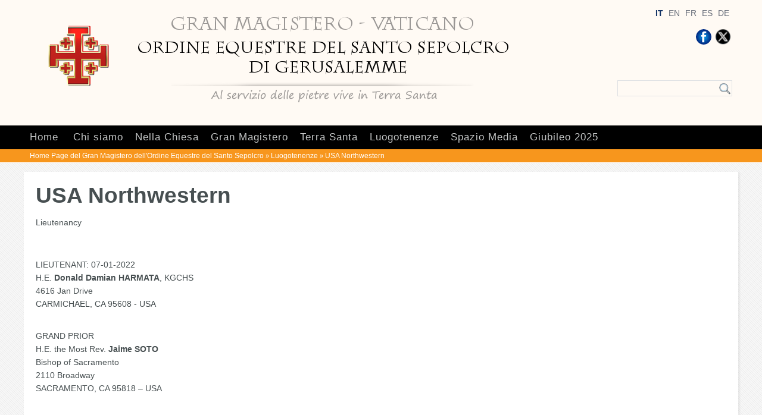

--- FILE ---
content_type: text/html; charset=UTF-8
request_url: https://www.oessh.va/content/ordineequestresantosepolcro/it/nelle-luogotenenze/contatti-delle-luogotenenze/usa-northwestern.html
body_size: 3117
content:



<!DOCTYPE HTML>


<html  lang="it" >

<!--[if IE 8]><html class="no-js lt-ie9" lang="it"><![endif]-->
<!--[if gt IE 8]>--><html class="no-js" lang="it"><!--<![endif]-->
<head>
    <meta charset="utf-8">
    <!-- Set the viewport width to device width for mobile -->
    <meta name="viewport" content="width=device-width, initial-scale=1">

    





<!-- BEGIN: SEO -->
<title>USA Northwestern</title>
<meta name="description" content="">
<meta name="keywords" content="">

<link rel="canonical" href="https://www.oessh.va/content/ordineequestresantosepolcro/it/nelle-luogotenenze/contatti-delle-luogotenenze/usa-northwestern.html">
<meta name="robots" content="index,follow">

<!-- BEGIN: OG -->
<meta property="og:title" content="USA Northwestern">


<meta property="og:url" content="https://www.oessh.va/content/ordineequestresantosepolcro/it/nelle-luogotenenze/contatti-delle-luogotenenze/usa-northwestern.html">
<meta property="og:type" content="website">
<!-- END OG-->
<!-- END: SEO -->

    


<!-- Global site tag (gtag.js) - Google Analytics -->
<script async="true" src="https://www.googletagmanager.com/gtag/js?id=G-SGRDBXVD31"></script>
<script>
  window.dataLayer = window.dataLayer || [];
  function gtag(){dataLayer.push(arguments);}
  gtag('js', new Date());
  gtag('config', 'G-SGRDBXVD31');
</script>




    <!--[if lt IE 9]>
    <script src="/etc/clientlibs/zurbfoundation/foundation/js/htmlshiv.js"></script>
    <link rel="stylesheet" type="text/css" href="/etc/designs/zurbfoundation/library/clientlibs/styles/bug-ie8.css">
    <![endif]-->
    


<!-- BEGIN: headlibs -->
<link rel="stylesheet" href="/etc/designs/zurbfoundation/library/clientlibs.min.b9542ac41dff57b389cc5f3d6f80ef66.css" type="text/css">
<link rel="stylesheet" href="/etc/designs/ordineequestresantosepolcro/library/clientlibs.min.e7d8ab605da7bcfec836dd6dc27da4cf.css" type="text/css">
<script type="text/javascript" src="/etc/clientlibs/granite/jquery.min.e0cc37eb1ac1cf9f859edde97cb8dc9f.js"></script>
<script type="text/javascript" src="/etc/designs/zurbfoundation/library/clientlibs.min.17c76fed307391b75eba248cfd8a4b80.js"></script>
<script type="text/javascript" src="/etc/designs/ordineequestresantosepolcro/library/clientlibs.min.ea2cf95b1c4ba08f391dd0d1d0d5e07d.js"></script>

<!-- END: headlibs -->

    

    


    <script src="/etc/clientlibs/zurbfoundation/foundation/js/menu-fisso.js"></script>

    
    <link rel="icon" type="image/vnd.microsoft.icon" href="/etc/designs/ordineequestresantosepolcro/favicon.ico">
    <link rel="shortcut icon" type="image/vnd.microsoft.icon" href="/etc/designs/ordineequestresantosepolcro/favicon.ico">
    
    
</head>



<!-- BEGIN: body.jsp -->
<body>

   <div id="wrapper">
            
            <!-- include header - BEGIN -->         
            

<!-- BEGIN: header.jsp -->

<header class="page-header" >
    <div class="header-up">
        <div class="row lang-sear">
            <div class="nine columns banner">
                <div class="logo headerbanner">


<!-- BEGIN LOGO -->
<h1>
    <span class="titolo-sito">USA Northwestern</span>
    <a id="logo" href="/content/ordineequestresantosepolcro/it.html" title="Home">
        <img title="Home Page del Gran Magistero dell'Ordine Equestre del Santo Sepolcro" alt="Home Page del Gran Magistero dell'Ordine Equestre del Santo Sepolcro" src="/content/ordineequestresantosepolcro/it/_jcr_content/logo.img.png/1467049921494.png">
    </a>
</h1>


<!-- END LOGO --></div>

            </div>
            <div class="three columns">
                <div class="languagesnav">
        

<!-- BEGIN languagesnav -->
        

            
            
            
            <a class="current-language" href="/content/ordineequestresantosepolcro/it/nelle-luogotenenze/contatti-delle-luogotenenze/usa-northwestern.html"> IT</a>
            
            
            
            <a href="/content/ordineequestresantosepolcro/en/nelle-luogotenenze/contatti-delle-luogotenenze/usa-northwestern.html"> EN</a>
            
            
            
            <a href="/content/ordineequestresantosepolcro/fr/nelle-luogotenenze/contatti-delle-luogotenenze/usa-northwestern.html"> FR</a>
            
            
            
            <a href="/content/ordineequestresantosepolcro/es/nelle-luogotenenze/contatti-delle-luogotenenze/usa-northwestern.html"> ES</a>
            
            
            
            <a href="/content/ordineequestresantosepolcro/de/nelle-luogotenenze/contatti-delle-luogotenenze/usa-northwestern.html"> DE</a>




<!-- END languagesnav --></div>


                <div class="social">



<ul class="social-icons-special">


<li class="twitter"><a target="_blank" href="http://twitter.com/GM_oessh" title="Twitter"></a></li>

<li class="facebook"><a target="_blank" href="http://www.facebook.com/granmagistero.oessh/" title="Facebook"></a></li>

</ul>

</div>

                
                <div id="search_form_container">
                    <div class="search searchform">



<!-- BEGIN searchform -->
<div class="siv-searchform">    
    <form action="/content/ordineequestresantosepolcro/it/ricerca.html">
        <input name="q" value="">
        <input value="Cerca" type="submit">
    </form>
</div>
<!-- END searchform --></div>

                </div>

            </div>
        </div>
    </div>
    <div class="men-nav" id="menu-navigazione">
        <div class="row">
            <div class="twelve columns">
                <nav class="nav-men">
                    <div class="parbase topnav menu">



<!-- BEGIN topnav -->



<ul id="nav" class="nav-up sf-menu sf-navbar sf-js-enabled">
    <li ><a href="/content/ordineequestresantosepolcro/it.html">Home</a></li>

    <li >
    
    <a href="/content/ordineequestresantosepolcro/it/chi-siamo.html">Chi siamo</a>
    <ul><li >
    
    <a href="/content/ordineequestresantosepolcro/it/chi-siamo/la-struttura-operativa-dell-ordine.html">Organizzazione e Statuto</a>
    </li><li >
    
    <a href="/content/ordineequestresantosepolcro/it/chi-siamo/le-attivita-svolte.html">Attivit&agrave; </a>
    </li><li >
    
    <a href="/content/ordineequestresantosepolcro/it/chi-siamo/histoire.html">Storia</a>
    </li><li >
    
    <a href="/content/ordineequestresantosepolcro/it/chi-siamo/chi-sono-i-membri-dell-ordine-.html">Chi sono i membri dell'Ordine?</a>
    </li><li >
    
    <a href="/content/ordineequestresantosepolcro/it/chi-siamo/gli--amici-dell-ordine-.html">Gli Amici dell'Ordine</a>
    </li><li >
    
    <a href="/content/ordineequestresantosepolcro/it/chi-siamo/contattaci.html">Contattaci</a>
    </li></ul></li><li >
    
    <a href="/content/ordineequestresantosepolcro/it/la-chiesa.html">Nella Chiesa</a>
    <ul><li >
    
    <a href="/content/ordineequestresantosepolcro/it/la-chiesa/notizie-dalla-chiesa-universale.html">Notizie dalla Chiesa Universale</a>
    </li></ul></li><li >
    
    <a href="/content/ordineequestresantosepolcro/it/gran-magistero.html">Gran Magistero</a>
    <ul><li >
    
    <a href="/content/ordineequestresantosepolcro/it/gran-magistero/il-gran-maestro.html">Il Gran Maestro</a>
    </li><li >
    
    <a href="/content/ordineequestresantosepolcro/it/gran-magistero/il-gran-magistero.html">Notizie dal Gran Magistero</a>
    </li><li >
    
    <a href="/content/ordineequestresantosepolcro/it/gran-magistero/le-feste-dell-ordine.html">Le feste dell'Ordine</a>
    </li></ul></li><li >
    
    <a href="/content/ordineequestresantosepolcro/it/dalla-terra-santa.html">Terra Santa</a>
    <ul><li >
    
    <a href="/content/ordineequestresantosepolcro/it/dalla-terra-santa/pellegrini-in-terra-santa.html">Pellegrini in Terra Santa</a>
    </li><li >
    
    <a href="/content/ordineequestresantosepolcro/it/dalla-terra-santa/luoghi-e-comunita.html">Luoghi e comunit&agrave;</a>
    </li><li >
    
    <a href="/content/ordineequestresantosepolcro/it/dalla-terra-santa/video-di-terra-santa1.html">Video di Terra Santa</a>
    </li><li >
    
    <a href="/content/ordineequestresantosepolcro/it/dalla-terra-santa/zoom-sui-progetti.html">Zoom sui progetti</a>
    </li></ul></li><li >
    
    <a href="/content/ordineequestresantosepolcro/it/nelle-luogotenenze.html">Luogotenenze</a>
    <ul><li >
    
    <a href="/content/ordineequestresantosepolcro/it/nelle-luogotenenze/archivio-notizie-dalle-luogotenenze.html">Racconti dalle Luogotenenze</a>
    </li><li >
    
    <a href="/content/ordineequestresantosepolcro/it/nelle-luogotenenze/le-investiture.html">Le Investiture</a>
    </li><li >
    
    <a href="/content/ordineequestresantosepolcro/it/nelle-luogotenenze/le-chiese-dell-ordine.html">Le Chiese dell'Ordine</a>
    </li></ul></li><li >
    
    <a href="/content/ordineequestresantosepolcro/it/media.html">Spazio Media </a>
    <ul><li >
    
    <a href="/content/ordineequestresantosepolcro/it/media/le-nostre-pubblicazioni.html">Le nostre pubblicazioni</a>
    </li><li >
    
    <a href="/content/ordineequestresantosepolcro/it/media/comunicati.html">Comunicati stampa</a>
    </li><li >
    
    <a href="/content/ordineequestresantosepolcro/it/media/documenti-di-riferimento.html">Bibliografia e documenti di riferimento</a>
    </li></ul></li><li >
    
    <a href="/content/ordineequestresantosepolcro/it/giubileo-2025.html">Giubileo 2025</a>
    <ul><li >
    
    <a href="/content/ordineequestresantosepolcro/it/giubileo-2025/pillole-di-giubileo.html">Pillole di Giubileo</a>
    </li><li >
    
    <a href="/content/ordineequestresantosepolcro/it/giubileo-2025/come-prepararsi-al-pellegrinaggio.html">Come prepararsi al Pellegrinaggio</a>
    </li><li >
    
    <a href="/content/ordineequestresantosepolcro/it/giubileo-2025/testi-delle-liturgie.html">Testi delle liturgie</a>
    </li><li >
    
    <a href="/content/ordineequestresantosepolcro/it/giubileo-2025/informazioni-generali.html">Informazioni generali</a>
    </li></ul></li>
</ul>
<!-- END topnav --></div>

                </nav>
            </div>
        </div>
    </div>

    <div class="row">
        <div class="twelve columns contenitore-breadcrumb">
            <div class="breadcrumb">
<!-- Begin BREADCRUMB -->

<a href="/content/ordineequestresantosepolcro/it.html">Home Page del Gran Magistero dell'Ordine Equestre del Santo Sepolcro</a>&nbsp;&raquo;&nbsp;<a href="/content/ordineequestresantosepolcro/it/nelle-luogotenenze.html">Luogotenenze</a>&nbsp;&raquo;&nbsp;<a href="/content/ordineequestresantosepolcro/it/nelle-luogotenenze/contatti-delle-luogotenenze/usa-northwestern.html">USA Northwestern</a>

<!-- END BREADCRUMB --></div>

        </div>
    </div>

</header>
            <!-- include header - END -->
            
            <!-- include maincontent - BEGIN -->
            
<!-- BEGIN: maincontent.jsp  -->

<main>
    <div class="row">
        <section class="twelve columns">
            <div class="parsys main-bottom-cx"><div class="title section"><h2 class=""    >USA Northwestern</h2></div>
<div class="text parbase section">

<!-- BEGIN text -->

<div class="siv-text "><p>Lieutenancy</p>
<p><br>
<br>
LIEUTENANT: 07-01-2022<br>
H.E. <b>Donald Damian HARMATA</b>, KGCHS&nbsp;<br>
4616 Jan Drive<br>
CARMICHAEL, CA 95608 - USA</p>
<p>&nbsp;</p>
<p>GRAND PRIOR<br>
H.E. the Most Rev.&nbsp;<b>Jaime SOTO</b><br>
Bishop of Sacramento<br>
2110 Broadway<br>
SACRAMENTO, CA 95818 – USA</p>
<p>&nbsp;</p>
<p><br>
SITO INTERNET: <a target="_blank" href="http://eohsjnwusa.org">eohsjnwusa.org</a></p>
</div>
<!-- END text --></div>

</div>

        </section>
    </div>
</main>
            <!-- include maincontent - END -->
            
            <div class="clear"></div>
            
          <!-- include footer - BEGIN -->
         



<!-- BEGIN: footer.jsp -->
<div class="box-lungo-footer">
    <footer>
        <div class="row">
            <section class="twelve columns">
                <div class="parsys main-bottom">
</div>

            </section>
        </div>
        <div class="row copyright">
            <section class="twelve columns">
                
                
                <p class="copyright_text">Copyright &copy; 2015 - 2026 Gran Magistero dell'Ordine Equestre del Santo Sepolcro</p>
            </section>
        </div>
        <div class="popup cookies-popup">





</div>


    </footer>
<a href="#" id="toTop"><span id="toTopHover" ></span></a>
</div>
<!-- END: footer.jsp -->
          <!-- include footer - END -->
          
        
          
    </div>
</body>
<!-- END: body.jsp -->

</html>


--- FILE ---
content_type: application/javascript; charset=utf-8
request_url: https://www.oessh.va/etc/clientlibs/granite/jquery.min.e0cc37eb1ac1cf9f859edde97cb8dc9f.js
body_size: 36877
content:
/*!
 * http://jquery.com/
 *
 * Includes Sizzle.js
 * http://sizzlejs.com/
 *
 * Copyright 2012 jQuery Foundation and other contributors
 * Released under the MIT license
 * http://jquery.org/license
 *
 */
(function(a2,aB){var w,af,o=a2.document,aI=a2.location,d=a2.navigator,bg=a2.jQuery,I=a2.$,am=Array.prototype.push,a4=Array.prototype.slice,aK=Array.prototype.indexOf,z=Object.prototype.toString,V=Object.prototype.hasOwnProperty,aO=String.prototype.trim,bG=function(e,bZ){return new bG.fn.init(e,bZ,w)
},bx=/[\-+]?(?:\d*\.|)\d+(?:[eE][\-+]?\d+|)/.source,aa=/\S/,aV=/\s+/,C=/^[\s\uFEFF\xA0]+|[\s\uFEFF\xA0]+$/g,bo=/^(?:[^#<]*(<[\w\W]+>)[^>]*$|#([\w\-]*)$)/,a=/^<(\w+)\s*\/?>(?:<\/\1>|)$/,bf=/^[\],:{}\s]*$/,bi=/(?:^|:|,)(?:\s*\[)+/g,bD=/\\(?:["\\\/bfnrt]|u[\da-fA-F]{4})/g,a0=/"[^"\\\r\n]*"|true|false|null|-?(?:\d\d*\.|)\d+(?:[eE][\-+]?\d+|)/g,bP=/^-ms-/,aU=/-([\da-z])/gi,N=function(e,bZ){return(bZ+"").toUpperCase()
},aF=function(){if(o.addEventListener){o.removeEventListener("DOMContentLoaded",aF,false);
bG.ready()
}else{if(o.readyState==="complete"){o.detachEvent("onreadystatechange",aF);
bG.ready()
}}},Z={};
bG.fn=bG.prototype={constructor:bG,init:function(e,b2,b1){var b0,b3,bZ,b4;
if(!e){return this
}if(e.nodeType){this.context=this[0]=e;
this.length=1;
return this
}if(typeof e==="string"){if(e.charAt(0)==="<"&&e.charAt(e.length-1)===">"&&e.length>=3){b0=[null,e,null]
}else{b0=bo.exec(e)
}if(b0&&(b0[1]||!b2)){if(b0[1]){b2=b2 instanceof bG?b2[0]:b2;
b4=(b2&&b2.nodeType?b2.ownerDocument||b2:o);
e=bG.parseHTML(b0[1],b4,true);
if(a.test(b0[1])&&bG.isPlainObject(b2)){this.attr.call(e,b2,true)
}return bG.merge(this,e)
}else{b3=o.getElementById(b0[2]);
if(b3&&b3.parentNode){if(b3.id!==b0[2]){return b1.find(e)
}this.length=1;
this[0]=b3
}this.context=o;
this.selector=e;
return this
}}else{if(!b2||b2.jquery){return(b2||b1).find(e)
}else{return this.constructor(b2).find(e)
}}}else{if(bG.isFunction(e)){return b1.ready(e)
}}if(e.selector!==aB){this.selector=e.selector;
this.context=e.context
}return bG.makeArray(e,this)
},selector:"",jquery:"1.8.1",length:0,size:function(){return this.length
},toArray:function(){return a4.call(this)
},get:function(e){return e==null?this.toArray():(e<0?this[this.length+e]:this[e])
},pushStack:function(bZ,b1,e){var b0=bG.merge(this.constructor(),bZ);
b0.prevObject=this;
b0.context=this.context;
if(b1==="find"){b0.selector=this.selector+(this.selector?" ":"")+e
}else{if(b1){b0.selector=this.selector+"."+b1+"("+e+")"
}}return b0
},each:function(bZ,e){return bG.each(this,bZ,e)
},ready:function(e){bG.ready.promise().done(e);
return this
},eq:function(e){e=+e;
return e===-1?this.slice(e):this.slice(e,e+1)
},first:function(){return this.eq(0)
},last:function(){return this.eq(-1)
},slice:function(){return this.pushStack(a4.apply(this,arguments),"slice",a4.call(arguments).join(","))
},map:function(e){return this.pushStack(bG.map(this,function(b0,bZ){return e.call(b0,bZ,b0)
}))
},end:function(){return this.prevObject||this.constructor(null)
},push:am,sort:[].sort,splice:[].splice};
bG.fn.init.prototype=bG.fn;
bG.extend=bG.fn.extend=function(){var b7,b0,e,bZ,b4,b5,b3=arguments[0]||{},b2=1,b1=arguments.length,b6=false;
if(typeof b3==="boolean"){b6=b3;
b3=arguments[1]||{};
b2=2
}if(typeof b3!=="object"&&!bG.isFunction(b3)){b3={}
}if(b1===b2){b3=this;
--b2
}for(;
b2<b1;
b2++){if((b7=arguments[b2])!=null){for(b0 in b7){e=b3[b0];
bZ=b7[b0];
if(b3===bZ){continue
}if(b6&&bZ&&(bG.isPlainObject(bZ)||(b4=bG.isArray(bZ)))){if(b4){b4=false;
b5=e&&bG.isArray(e)?e:[]
}else{b5=e&&bG.isPlainObject(e)?e:{}
}b3[b0]=bG.extend(b6,b5,bZ)
}else{if(bZ!==aB){b3[b0]=bZ
}}}}}return b3
};
bG.extend({noConflict:function(e){if(a2.$===bG){a2.$=I
}if(e&&a2.jQuery===bG){a2.jQuery=bg
}return bG
},isReady:false,readyWait:1,holdReady:function(e){if(e){bG.readyWait++
}else{bG.ready(true)
}},ready:function(e){if(e===true?--bG.readyWait:bG.isReady){return
}if(!o.body){return setTimeout(bG.ready,1)
}bG.isReady=true;
if(e!==true&&--bG.readyWait>0){return
}af.resolveWith(o,[bG]);
if(bG.fn.trigger){bG(o).trigger("ready").off("ready")
}},isFunction:function(e){return bG.type(e)==="function"
},isArray:Array.isArray||function(e){return bG.type(e)==="array"
},isWindow:function(e){return e!=null&&e==e.window
},isNumeric:function(e){return !isNaN(parseFloat(e))&&isFinite(e)
},type:function(e){return e==null?String(e):Z[z.call(e)]||"object"
},isPlainObject:function(b1){if(!b1||bG.type(b1)!=="object"||b1.nodeType||bG.isWindow(b1)){return false
}try{if(b1.constructor&&!V.call(b1,"constructor")&&!V.call(b1.constructor.prototype,"isPrototypeOf")){return false
}}catch(b0){return false
}var bZ;
for(bZ in b1){}return bZ===aB||V.call(b1,bZ)
},isEmptyObject:function(bZ){var e;
for(e in bZ){return false
}return true
},error:function(e){throw new Error(e)
},parseHTML:function(b1,b0,e){var bZ;
if(!b1||typeof b1!=="string"){return null
}if(typeof b0==="boolean"){e=b0;
b0=0
}b0=b0||o;
if((bZ=a.exec(b1))){return[b0.createElement(bZ[1])]
}bZ=bG.buildFragment([b1],b0,e?null:[]);
return bG.merge([],(bZ.cacheable?bG.clone(bZ.fragment):bZ.fragment).childNodes)
},parseJSON:function(e){if(!e||typeof e!=="string"){return null
}e=bG.trim(e);
if(a2.JSON&&a2.JSON.parse){return a2.JSON.parse(e)
}if(bf.test(e.replace(bD,"@").replace(a0,"]").replace(bi,""))){return(new Function("return "+e))()
}bG.error("Invalid JSON: "+e)
},parseXML:function(b1){var bZ,b0;
if(!b1||typeof b1!=="string"){return null
}try{if(a2.DOMParser){b0=new DOMParser();
bZ=b0.parseFromString(b1,"text/xml")
}else{bZ=new ActiveXObject("Microsoft.XMLDOM");
bZ.async="false";
bZ.loadXML(b1)
}}catch(b2){bZ=aB
}if(!bZ||!bZ.documentElement||bZ.getElementsByTagName("parsererror").length){bG.error("Invalid XML: "+b1)
}return bZ
},noop:function(){},globalEval:function(e){if(e&&aa.test(e)){(a2.execScript||function(bZ){a2["eval"].call(a2,bZ)
})(e)
}},camelCase:function(e){return e.replace(bP,"ms-").replace(aU,N)
},nodeName:function(bZ,e){return bZ.nodeName&&bZ.nodeName.toUpperCase()===e.toUpperCase()
},each:function(b3,b4,b0){var bZ,b1=0,b2=b3.length,e=b2===aB||bG.isFunction(b3);
if(b0){if(e){for(bZ in b3){if(b4.apply(b3[bZ],b0)===false){break
}}}else{for(;
b1<b2;
){if(b4.apply(b3[b1++],b0)===false){break
}}}}else{if(e){for(bZ in b3){if(b4.call(b3[bZ],bZ,b3[bZ])===false){break
}}}else{for(;
b1<b2;
){if(b4.call(b3[b1],b1,b3[b1++])===false){break
}}}}return b3
},trim:aO&&!aO.call("\uFEFF\xA0")?function(e){return e==null?"":aO.call(e)
}:function(e){return e==null?"":e.toString().replace(C,"")
},makeArray:function(e,b0){var b1,bZ=b0||[];
if(e!=null){b1=bG.type(e);
if(e.length==null||b1==="string"||b1==="function"||b1==="regexp"||bG.isWindow(e)){am.call(bZ,e)
}else{bG.merge(bZ,e)
}}return bZ
},inArray:function(b1,bZ,b0){var e;
if(bZ){if(aK){return aK.call(bZ,b1,b0)
}e=bZ.length;
b0=b0?b0<0?Math.max(0,e+b0):b0:0;
for(;
b0<e;
b0++){if(b0 in bZ&&bZ[b0]===b1){return b0
}}}return -1
},merge:function(b2,b0){var e=b0.length,b1=b2.length,bZ=0;
if(typeof e==="number"){for(;
bZ<e;
bZ++){b2[b1++]=b0[bZ]
}}else{while(b0[bZ]!==aB){b2[b1++]=b0[bZ++]
}}b2.length=b1;
return b2
},grep:function(bZ,b4,e){var b3,b0=[],b1=0,b2=bZ.length;
e=!!e;
for(;
b1<b2;
b1++){b3=!!b4(bZ[b1],b1);
if(e!==b3){b0.push(bZ[b1])
}}return b0
},map:function(e,b5,b6){var b3,b4,b2=[],b0=0,bZ=e.length,b1=e instanceof bG||bZ!==aB&&typeof bZ==="number"&&((bZ>0&&e[0]&&e[bZ-1])||bZ===0||bG.isArray(e));
if(b1){for(;
b0<bZ;
b0++){b3=b5(e[b0],b0,b6);
if(b3!=null){b2[b2.length]=b3
}}}else{for(b4 in e){b3=b5(e[b4],b4,b6);
if(b3!=null){b2[b2.length]=b3
}}}return b2.concat.apply([],b2)
},guid:1,proxy:function(b2,b1){var b0,e,bZ;
if(typeof b1==="string"){b0=b2[b1];
b1=b2;
b2=b0
}if(!bG.isFunction(b2)){return aB
}e=a4.call(arguments,2);
bZ=function(){return b2.apply(b1,e.concat(a4.call(arguments)))
};
bZ.guid=b2.guid=b2.guid||bZ.guid||bG.guid++;
return bZ
},access:function(e,b4,b7,b5,b2,b8,b6){var b0,b3=b7==null,b1=0,bZ=e.length;
if(b7&&typeof b7==="object"){for(b1 in b7){bG.access(e,b4,b1,b7[b1],1,b8,b5)
}b2=1
}else{if(b5!==aB){b0=b6===aB&&bG.isFunction(b5);
if(b3){if(b0){b0=b4;
b4=function(ca,b9,cb){return b0.call(bG(ca),cb)
}
}else{b4.call(e,b5);
b4=null
}}if(b4){for(;
b1<bZ;
b1++){b4(e[b1],b7,b0?b5.call(e[b1],b1,b4(e[b1],b7)):b5,b6)
}}b2=1
}}return b2?e:b3?b4.call(e):bZ?b4(e[0],b7):b8
},now:function(){return(new Date()).getTime()
}});
bG.ready.promise=function(b2){if(!af){af=bG.Deferred();
if(o.readyState==="complete"){setTimeout(bG.ready,1)
}else{if(o.addEventListener){o.addEventListener("DOMContentLoaded",aF,false);
a2.addEventListener("load",bG.ready,false)
}else{o.attachEvent("onreadystatechange",aF);
a2.attachEvent("onload",bG.ready);
var b1=false;
try{b1=a2.frameElement==null&&o.documentElement
}catch(b0){}if(b1&&b1.doScroll){(function bZ(){if(!bG.isReady){try{b1.doScroll("left")
}catch(b3){return setTimeout(bZ,50)
}bG.ready()
}})()
}}}}return af.promise(b2)
};
bG.each("Boolean Number String Function Array Date RegExp Object".split(" "),function(bZ,e){Z["[object "+e+"]"]=e.toLowerCase()
});
w=bG(o);
var bU={};
function ac(bZ){var e=bU[bZ]={};
bG.each(bZ.split(aV),function(b1,b0){e[b0]=true
});
return e
}bG.Callbacks=function(b8){b8=typeof b8==="string"?(bU[b8]||ac(b8)):bG.extend({},b8);
var b1,e,b2,b0,b3,b4,b5=[],b6=!b8.once&&[],bZ=function(b9){b1=b8.memory&&b9;
e=true;
b4=b0||0;
b0=0;
b3=b5.length;
b2=true;
for(;
b5&&b4<b3;
b4++){if(b5[b4].apply(b9[0],b9[1])===false&&b8.stopOnFalse){b1=false;
break
}}b2=false;
if(b5){if(b6){if(b6.length){bZ(b6.shift())
}}else{if(b1){b5=[]
}else{b7.disable()
}}}},b7={add:function(){if(b5){var ca=b5.length;
(function b9(cb){bG.each(cb,function(cd,cc){var ce=bG.type(cc);
if(ce==="function"&&(!b8.unique||!b7.has(cc))){b5.push(cc)
}else{if(cc&&cc.length&&ce!=="string"){b9(cc)
}}})
})(arguments);
if(b2){b3=b5.length
}else{if(b1){b0=ca;
bZ(b1)
}}}return this
},remove:function(){if(b5){bG.each(arguments,function(cb,b9){var ca;
while((ca=bG.inArray(b9,b5,ca))>-1){b5.splice(ca,1);
if(b2){if(ca<=b3){b3--
}if(ca<=b4){b4--
}}}})
}return this
},has:function(b9){return bG.inArray(b9,b5)>-1
},empty:function(){b5=[];
return this
},disable:function(){b5=b6=b1=aB;
return this
},disabled:function(){return !b5
},lock:function(){b6=aB;
if(!b1){b7.disable()
}return this
},locked:function(){return !b6
},fireWith:function(ca,b9){b9=b9||[];
b9=[ca,b9.slice?b9.slice():b9];
if(b5&&(!e||b6)){if(b2){b6.push(b9)
}else{bZ(b9)
}}return this
},fire:function(){b7.fireWith(this,arguments);
return this
},fired:function(){return !!e
}};
return b7
};
bG.extend({Deferred:function(b0){var bZ=[["resolve","done",bG.Callbacks("once memory"),"resolved"],["reject","fail",bG.Callbacks("once memory"),"rejected"],["notify","progress",bG.Callbacks("memory")]],b1="pending",b2={state:function(){return b1
},always:function(){e.done(arguments).fail(arguments);
return this
},then:function(){var b3=arguments;
return bG.Deferred(function(b4){bG.each(bZ,function(b6,b5){var b8=b5[0],b7=b3[b6];
e[b5[1]](bG.isFunction(b7)?function(){var b9=b7.apply(this,arguments);
if(b9&&bG.isFunction(b9.promise)){b9.promise().done(b4.resolve).fail(b4.reject).progress(b4.notify)
}else{b4[b8+"With"](this===e?b4:this,[b9])
}}:b4[b8])
});
b3=null
}).promise()
},promise:function(b3){return typeof b3==="object"?bG.extend(b3,b2):b2
}},e={};
b2.pipe=b2.then;
bG.each(bZ,function(b4,b3){var b6=b3[2],b5=b3[3];
b2[b3[1]]=b6.add;
if(b5){b6.add(function(){b1=b5
},bZ[b4^1][2].disable,bZ[2][2].lock)
}e[b3[0]]=b6.fire;
e[b3[0]+"With"]=b6.fireWith
});
b2.promise(e);
if(b0){b0.call(e,e)
}return e
},when:function(b2){var b0=0,b4=a4.call(arguments),e=b4.length,bZ=e!==1||(b2&&bG.isFunction(b2.promise))?e:0,b7=bZ===1?b2:bG.Deferred(),b1=function(b9,ca,b8){return function(cb){ca[b9]=this;
b8[b9]=arguments.length>1?a4.call(arguments):cb;
if(b8===b6){b7.notifyWith(ca,b8)
}else{if(!(--bZ)){b7.resolveWith(ca,b8)
}}}
},b6,b3,b5;
if(e>1){b6=new Array(e);
b3=new Array(e);
b5=new Array(e);
for(;
b0<e;
b0++){if(b4[b0]&&bG.isFunction(b4[b0].promise)){b4[b0].promise().done(b1(b0,b5,b4)).fail(b7.reject).progress(b1(b0,b3,b6))
}else{--bZ
}}}if(!bZ){b7.resolveWith(b5,b4)
}return b7.promise()
}});
bG.support=(function(){var cb,ca,b8,b9,b2,b7,b6,b4,b3,b1,bZ,b0=o.createElement("div");
b0.setAttribute("className","t");
b0.innerHTML="  <link/><table></table><a href='/a'>a</a><input type='checkbox'/>";
ca=b0.getElementsByTagName("*");
b8=b0.getElementsByTagName("a")[0];
b8.style.cssText="top:1px;float:left;opacity:.5";
if(!ca||!ca.length||!b8){return{}
}b9=o.createElement("select");
b2=b9.appendChild(o.createElement("option"));
b7=b0.getElementsByTagName("input")[0];
cb={leadingWhitespace:(b0.firstChild.nodeType===3),tbody:!b0.getElementsByTagName("tbody").length,htmlSerialize:!!b0.getElementsByTagName("link").length,style:/top/.test(b8.getAttribute("style")),hrefNormalized:(b8.getAttribute("href")==="/a"),opacity:/^0.5/.test(b8.style.opacity),cssFloat:!!b8.style.cssFloat,checkOn:(b7.value==="on"),optSelected:b2.selected,getSetAttribute:b0.className!=="t",enctype:!!o.createElement("form").enctype,html5Clone:o.createElement("nav").cloneNode(true).outerHTML!=="<:nav></:nav>",boxModel:(o.compatMode==="CSS1Compat"),submitBubbles:true,changeBubbles:true,focusinBubbles:false,deleteExpando:true,noCloneEvent:true,inlineBlockNeedsLayout:false,shrinkWrapBlocks:false,reliableMarginRight:true,boxSizingReliable:true,pixelPosition:false};
b7.checked=true;
cb.noCloneChecked=b7.cloneNode(true).checked;
b9.disabled=true;
cb.optDisabled=!b2.disabled;
try{delete b0.test
}catch(b5){cb.deleteExpando=false
}if(!b0.addEventListener&&b0.attachEvent&&b0.fireEvent){b0.attachEvent("onclick",bZ=function(){cb.noCloneEvent=false
});
b0.cloneNode(true).fireEvent("onclick");
b0.detachEvent("onclick",bZ)
}b7=o.createElement("input");
b7.value="t";
b7.setAttribute("type","radio");
cb.radioValue=b7.value==="t";
b7.setAttribute("checked","checked");
b7.setAttribute("name","t");
b0.appendChild(b7);
b6=o.createDocumentFragment();
b6.appendChild(b0.lastChild);
cb.checkClone=b6.cloneNode(true).cloneNode(true).lastChild.checked;
cb.appendChecked=b7.checked;
b6.removeChild(b7);
b6.appendChild(b0);
if(b0.attachEvent){for(b3 in {submit:true,change:true,focusin:true}){b4="on"+b3;
b1=(b4 in b0);
if(!b1){b0.setAttribute(b4,"return;");
b1=(typeof b0[b4]==="function")
}cb[b3+"Bubbles"]=b1
}}bG(function(){var cc,cg,ce,cf,cd="padding:0;margin:0;border:0;display:block;overflow:hidden;",e=o.getElementsByTagName("body")[0];
if(!e){return
}cc=o.createElement("div");
cc.style.cssText="visibility:hidden;border:0;width:0;height:0;position:static;top:0;margin-top:1px";
e.insertBefore(cc,e.firstChild);
cg=o.createElement("div");
cc.appendChild(cg);
cg.innerHTML="<table><tr><td></td><td>t</td></tr></table>";
ce=cg.getElementsByTagName("td");
ce[0].style.cssText="padding:0;margin:0;border:0;display:none";
b1=(ce[0].offsetHeight===0);
ce[0].style.display="";
ce[1].style.display="none";
cb.reliableHiddenOffsets=b1&&(ce[0].offsetHeight===0);
cg.innerHTML="";
cg.style.cssText="box-sizing:border-box;-moz-box-sizing:border-box;-webkit-box-sizing:border-box;padding:1px;border:1px;display:block;width:4px;margin-top:1%;position:absolute;top:1%;";
cb.boxSizing=(cg.offsetWidth===4);
cb.doesNotIncludeMarginInBodyOffset=(e.offsetTop!==1);
if(a2.getComputedStyle){cb.pixelPosition=(a2.getComputedStyle(cg,null)||{}).top!=="1%";
cb.boxSizingReliable=(a2.getComputedStyle(cg,null)||{width:"4px"}).width==="4px";
cf=o.createElement("div");
cf.style.cssText=cg.style.cssText=cd;
cf.style.marginRight=cf.style.width="0";
cg.style.width="1px";
cg.appendChild(cf);
cb.reliableMarginRight=!parseFloat((a2.getComputedStyle(cf,null)||{}).marginRight)
}if(typeof cg.style.zoom!=="undefined"){cg.innerHTML="";
cg.style.cssText=cd+"width:1px;padding:1px;display:inline;zoom:1";
cb.inlineBlockNeedsLayout=(cg.offsetWidth===3);
cg.style.display="block";
cg.style.overflow="visible";
cg.innerHTML="<div></div>";
cg.firstChild.style.width="5px";
cb.shrinkWrapBlocks=(cg.offsetWidth!==3);
cc.style.zoom=1
}e.removeChild(cc);
cc=cg=ce=cf=null
});
b6.removeChild(b0);
ca=b8=b9=b2=b7=b6=b0=null;
return cb
})();
var bt=/(?:\{[\s\S]*\}|\[[\s\S]*\])$/,aL=/([A-Z])/g;
bG.extend({cache:{},deletedIds:[],uuid:0,expando:"jQuery"+(bG.fn.jquery+Math.random()).replace(/\D/g,""),noData:{embed:true,object:"clsid:D27CDB6E-AE6D-11cf-96B8-444553540000",applet:true},hasData:function(e){e=e.nodeType?bG.cache[e[bG.expando]]:e[bG.expando];
return !!e&&!O(e)
},data:function(b1,bZ,b3,b2){if(!bG.acceptData(b1)){return
}var b4,b6,b7=bG.expando,b5=typeof bZ==="string",b8=b1.nodeType,e=b8?bG.cache:b1,b0=b8?b1[b7]:b1[b7]&&b7;
if((!b0||!e[b0]||(!b2&&!e[b0].data))&&b5&&b3===aB){return
}if(!b0){if(b8){b1[b7]=b0=bG.deletedIds.pop()||++bG.uuid
}else{b0=b7
}}if(!e[b0]){e[b0]={};
if(!b8){e[b0].toJSON=bG.noop
}}if(typeof bZ==="object"||typeof bZ==="function"){if(b2){e[b0]=bG.extend(e[b0],bZ)
}else{e[b0].data=bG.extend(e[b0].data,bZ)
}}b4=e[b0];
if(!b2){if(!b4.data){b4.data={}
}b4=b4.data
}if(b3!==aB){b4[bG.camelCase(bZ)]=b3
}if(b5){b6=b4[bZ];
if(b6==null){b6=b4[bG.camelCase(bZ)]
}}else{b6=b4
}return b6
},removeData:function(b1,bZ,b2){if(!bG.acceptData(b1)){return
}var b5,b4,b3,b6=b1.nodeType,e=b6?bG.cache:b1,b0=b6?b1[bG.expando]:bG.expando;
if(!e[b0]){return
}if(bZ){b5=b2?e[b0]:e[b0].data;
if(b5){if(!bG.isArray(bZ)){if(bZ in b5){bZ=[bZ]
}else{bZ=bG.camelCase(bZ);
if(bZ in b5){bZ=[bZ]
}else{bZ=bZ.split(" ")
}}}for(b4=0,b3=bZ.length;
b4<b3;
b4++){delete b5[bZ[b4]]
}if(!(b2?O:bG.isEmptyObject)(b5)){return
}}}if(!b2){delete e[b0].data;
if(!O(e[b0])){return
}}if(b6){bG.cleanData([b1],true)
}else{if(bG.support.deleteExpando||e!=e.window){delete e[b0]
}else{e[b0]=null
}}},_data:function(bZ,e,b0){return bG.data(bZ,e,b0,true)
},acceptData:function(bZ){var e=bZ.nodeName&&bG.noData[bZ.nodeName.toLowerCase()];
return !e||e!==true&&bZ.getAttribute("classid")===e
}});
bG.fn.extend({data:function(b7,b6){var b2,bZ,b5,e,b1,b0=this[0],b4=0,b3=null;
if(b7===aB){if(this.length){b3=bG.data(b0);
if(b0.nodeType===1&&!bG._data(b0,"parsedAttrs")){b5=b0.attributes;
for(b1=b5.length;
b4<b1;
b4++){e=b5[b4].name;
if(e.indexOf("data-")===0){e=bG.camelCase(e.substring(5));
bv(b0,e,b3[e])
}}bG._data(b0,"parsedAttrs",true)
}}return b3
}if(typeof b7==="object"){return this.each(function(){bG.data(this,b7)
})
}b2=b7.split(".",2);
b2[1]=b2[1]?"."+b2[1]:"";
bZ=b2[1]+"!";
return bG.access(this,function(b8){if(b8===aB){b3=this.triggerHandler("getData"+bZ,[b2[0]]);
if(b3===aB&&b0){b3=bG.data(b0,b7);
b3=bv(b0,b7,b3)
}return b3===aB&&b2[1]?this.data(b2[0]):b3
}b2[1]=b8;
this.each(function(){var b9=bG(this);
b9.triggerHandler("setData"+bZ,b2);
bG.data(this,b7,b8);
b9.triggerHandler("changeData"+bZ,b2)
})
},null,b6,arguments.length>1,null,false)
},removeData:function(e){return this.each(function(){bG.removeData(this,e)
})
}});
function bv(b1,b0,b2){if(b2===aB&&b1.nodeType===1){var bZ="data-"+b0.replace(aL,"-$1").toLowerCase();
b2=b1.getAttribute(bZ);
if(typeof b2==="string"){try{b2=b2==="true"?true:b2==="false"?false:b2==="null"?null:+b2+""===b2?+b2:bt.test(b2)?bG.parseJSON(b2):b2
}catch(b3){}bG.data(b1,b0,b2)
}else{b2=aB
}}return b2
}function O(bZ){var e;
for(e in bZ){if(e==="data"&&bG.isEmptyObject(bZ[e])){continue
}if(e!=="toJSON"){return false
}}return true
}bG.extend({queue:function(b0,bZ,b1){var e;
if(b0){bZ=(bZ||"fx")+"queue";
e=bG._data(b0,bZ);
if(b1){if(!e||bG.isArray(b1)){e=bG._data(b0,bZ,bG.makeArray(b1))
}else{e.push(b1)
}}return e||[]
}},dequeue:function(b3,b2){b2=b2||"fx";
var bZ=bG.queue(b3,b2),b4=bZ.length,b1=bZ.shift(),e=bG._queueHooks(b3,b2),b0=function(){bG.dequeue(b3,b2)
};
if(b1==="inprogress"){b1=bZ.shift();
b4--
}if(b1){if(b2==="fx"){bZ.unshift("inprogress")
}delete e.stop;
b1.call(b3,b0,e)
}if(!b4&&e){e.empty.fire()
}},_queueHooks:function(b0,bZ){var e=bZ+"queueHooks";
return bG._data(b0,e)||bG._data(b0,e,{empty:bG.Callbacks("once memory").add(function(){bG.removeData(b0,bZ+"queue",true);
bG.removeData(b0,e,true)
})})
}});
bG.fn.extend({queue:function(e,bZ){var b0=2;
if(typeof e!=="string"){bZ=e;
e="fx";
b0--
}if(arguments.length<b0){return bG.queue(this[0],e)
}return bZ===aB?this:this.each(function(){var b1=bG.queue(this,e,bZ);
bG._queueHooks(this,e);
if(e==="fx"&&b1[0]!=="inprogress"){bG.dequeue(this,e)
}})
},dequeue:function(e){return this.each(function(){bG.dequeue(this,e)
})
},delay:function(bZ,e){bZ=bG.fx?bG.fx.speeds[bZ]||bZ:bZ;
e=e||"fx";
return this.queue(e,function(b1,b0){var b2=setTimeout(b1,bZ);
b0.stop=function(){clearTimeout(b2)
}
})
},clearQueue:function(e){return this.queue(e||"fx",[])
},promise:function(b0,b4){var bZ,b1=1,b5=bG.Deferred(),b3=this,e=this.length,b2=function(){if(!(--b1)){b5.resolveWith(b3,[b3])
}};
if(typeof b0!=="string"){b4=b0;
b0=aB
}b0=b0||"fx";
while(e--){bZ=bG._data(b3[e],b0+"queueHooks");
if(bZ&&bZ.empty){b1++;
bZ.empty.add(b2)
}}b2();
return b5.promise(b4)
}});
var a7,bV,n,bJ=/[\t\r\n]/g,ai=/\r/g,j=/^(?:button|input)$/i,aA=/^(?:button|input|object|select|textarea)$/i,D=/^a(?:rea|)$/i,M=/^(?:autofocus|autoplay|async|checked|controls|defer|disabled|hidden|loop|multiple|open|readonly|required|scoped|selected)$/i,bL=bG.support.getSetAttribute;
bG.fn.extend({attr:function(e,bZ){return bG.access(this,bG.attr,e,bZ,arguments.length>1)
},removeAttr:function(e){return this.each(function(){bG.removeAttr(this,e)
})
},prop:function(e,bZ){return bG.access(this,bG.prop,e,bZ,arguments.length>1)
},removeProp:function(e){e=bG.propFix[e]||e;
return this.each(function(){try{this[e]=aB;
delete this[e]
}catch(bZ){}})
},addClass:function(b2){var b4,b0,bZ,b1,b3,b5,e;
if(bG.isFunction(b2)){return this.each(function(b6){bG(this).addClass(b2.call(this,b6,this.className))
})
}if(b2&&typeof b2==="string"){b4=b2.split(aV);
for(b0=0,bZ=this.length;
b0<bZ;
b0++){b1=this[b0];
if(b1.nodeType===1){if(!b1.className&&b4.length===1){b1.className=b2
}else{b3=" "+b1.className+" ";
for(b5=0,e=b4.length;
b5<e;
b5++){if(!~b3.indexOf(" "+b4[b5]+" ")){b3+=b4[b5]+" "
}}b1.className=bG.trim(b3)
}}}}return this
},removeClass:function(b4){var b1,b2,b3,b5,bZ,b0,e;
if(bG.isFunction(b4)){return this.each(function(b6){bG(this).removeClass(b4.call(this,b6,this.className))
})
}if((b4&&typeof b4==="string")||b4===aB){b1=(b4||"").split(aV);
for(b0=0,e=this.length;
b0<e;
b0++){b3=this[b0];
if(b3.nodeType===1&&b3.className){b2=(" "+b3.className+" ").replace(bJ," ");
for(b5=0,bZ=b1.length;
b5<bZ;
b5++){while(b2.indexOf(" "+b1[b5]+" ")>-1){b2=b2.replace(" "+b1[b5]+" "," ")
}}b3.className=b4?bG.trim(b2):""
}}}return this
},toggleClass:function(b1,bZ){var b0=typeof b1,e=typeof bZ==="boolean";
if(bG.isFunction(b1)){return this.each(function(b2){bG(this).toggleClass(b1.call(this,b2,this.className,bZ),bZ)
})
}return this.each(function(){if(b0==="string"){var b4,b3=0,b2=bG(this),b5=bZ,b6=b1.split(aV);
while((b4=b6[b3++])){b5=e?b5:!b2.hasClass(b4);
b2[b5?"addClass":"removeClass"](b4)
}}else{if(b0==="undefined"||b0==="boolean"){if(this.className){bG._data(this,"__className__",this.className)
}this.className=this.className||b1===false?"":bG._data(this,"__className__")||""
}}})
},hasClass:function(e){var b1=" "+e+" ",b0=0,bZ=this.length;
for(;
b0<bZ;
b0++){if(this[b0].nodeType===1&&(" "+this[b0].className+" ").replace(bJ," ").indexOf(b1)>-1){return true
}}return false
},val:function(b1){var e,bZ,b2,b0=this[0];
if(!arguments.length){if(b0){e=bG.valHooks[b0.type]||bG.valHooks[b0.nodeName.toLowerCase()];
if(e&&"get" in e&&(bZ=e.get(b0,"value"))!==aB){return bZ
}bZ=b0.value;
return typeof bZ==="string"?bZ.replace(ai,""):bZ==null?"":bZ
}return
}b2=bG.isFunction(b1);
return this.each(function(b4){var b5,b3=bG(this);
if(this.nodeType!==1){return
}if(b2){b5=b1.call(this,b4,b3.val())
}else{b5=b1
}if(b5==null){b5=""
}else{if(typeof b5==="number"){b5+=""
}else{if(bG.isArray(b5)){b5=bG.map(b5,function(b6){return b6==null?"":b6+""
})
}}}e=bG.valHooks[this.type]||bG.valHooks[this.nodeName.toLowerCase()];
if(!e||!("set" in e)||e.set(this,b5,"value")===aB){this.value=b5
}})
}});
bG.extend({valHooks:{option:{get:function(e){var bZ=e.attributes.value;
return !bZ||bZ.specified?e.value:e.text
}},select:{get:function(e){var b4,bZ,b3,b1,b2=e.selectedIndex,b5=[],b6=e.options,b0=e.type==="select-one";
if(b2<0){return null
}bZ=b0?b2:0;
b3=b0?b2+1:b6.length;
for(;
bZ<b3;
bZ++){b1=b6[bZ];
if(b1.selected&&(bG.support.optDisabled?!b1.disabled:b1.getAttribute("disabled")===null)&&(!b1.parentNode.disabled||!bG.nodeName(b1.parentNode,"optgroup"))){b4=bG(b1).val();
if(b0){return b4
}b5.push(b4)
}}if(b0&&!b5.length&&b6.length){return bG(b6[b2]).val()
}return b5
},set:function(bZ,b0){var e=bG.makeArray(b0);
bG(bZ).find("option").each(function(){this.selected=bG.inArray(bG(this).val(),e)>=0
});
if(!e.length){bZ.selectedIndex=-1
}return e
}}},attrFn:{},attr:function(b4,b1,b5,b3){var b0,e,b2,bZ=b4.nodeType;
if(!b4||bZ===3||bZ===8||bZ===2){return
}if(b3&&bG.isFunction(bG.fn[b1])){return bG(b4)[b1](b5)
}if(typeof b4.getAttribute==="undefined"){return bG.prop(b4,b1,b5)
}b2=bZ!==1||!bG.isXMLDoc(b4);
if(b2){b1=b1.toLowerCase();
e=bG.attrHooks[b1]||(M.test(b1)?bV:a7)
}if(b5!==aB){if(b5===null){bG.removeAttr(b4,b1);
return
}else{if(e&&"set" in e&&b2&&(b0=e.set(b4,b5,b1))!==aB){return b0
}else{b4.setAttribute(b1,""+b5);
return b5
}}}else{if(e&&"get" in e&&b2&&(b0=e.get(b4,b1))!==null){return b0
}else{b0=b4.getAttribute(b1);
return b0===null?aB:b0
}}},removeAttr:function(b1,b3){var b2,b4,bZ,e,b0=0;
if(b3&&b1.nodeType===1){b4=b3.split(aV);
for(;
b0<b4.length;
b0++){bZ=b4[b0];
if(bZ){b2=bG.propFix[bZ]||bZ;
e=M.test(bZ);
if(!e){bG.attr(b1,bZ,"")
}b1.removeAttribute(bL?bZ:b2);
if(e&&b2 in b1){b1[b2]=false
}}}}},attrHooks:{type:{set:function(e,bZ){if(j.test(e.nodeName)&&e.parentNode){bG.error("type property can't be changed")
}else{if(!bG.support.radioValue&&bZ==="radio"&&bG.nodeName(e,"input")){var b0=e.value;
e.setAttribute("type",bZ);
if(b0){e.value=b0
}return bZ
}}}},value:{get:function(bZ,e){if(a7&&bG.nodeName(bZ,"button")){return a7.get(bZ,e)
}return e in bZ?bZ.value:null
},set:function(bZ,b0,e){if(a7&&bG.nodeName(bZ,"button")){return a7.set(bZ,b0,e)
}bZ.value=b0
}}},propFix:{tabindex:"tabIndex",readonly:"readOnly","for":"htmlFor","class":"className",maxlength:"maxLength",cellspacing:"cellSpacing",cellpadding:"cellPadding",rowspan:"rowSpan",colspan:"colSpan",usemap:"useMap",frameborder:"frameBorder",contenteditable:"contentEditable"},prop:function(b3,b1,b4){var b0,e,b2,bZ=b3.nodeType;
if(!b3||bZ===3||bZ===8||bZ===2){return
}b2=bZ!==1||!bG.isXMLDoc(b3);
if(b2){b1=bG.propFix[b1]||b1;
e=bG.propHooks[b1]
}if(b4!==aB){if(e&&"set" in e&&(b0=e.set(b3,b4,b1))!==aB){return b0
}else{return(b3[b1]=b4)
}}else{if(e&&"get" in e&&(b0=e.get(b3,b1))!==null){return b0
}else{return b3[b1]
}}},propHooks:{tabIndex:{get:function(bZ){var e=bZ.getAttributeNode("tabindex");
return e&&e.specified?parseInt(e.value,10):aA.test(bZ.nodeName)||D.test(bZ.nodeName)&&bZ.href?0:aB
}}}});
bV={get:function(bZ,e){var b1,b0=bG.prop(bZ,e);
return b0===true||typeof b0!=="boolean"&&(b1=bZ.getAttributeNode(e))&&b1.nodeValue!==false?e.toLowerCase():aB
},set:function(bZ,b1,e){var b0;
if(b1===false){bG.removeAttr(bZ,e)
}else{b0=bG.propFix[e]||e;
if(b0 in bZ){bZ[b0]=true
}bZ.setAttribute(e,e.toLowerCase())
}return e
}};
if(!bL){n={name:true,id:true,coords:true};
a7=bG.valHooks.button={get:function(b0,bZ){var e;
e=b0.getAttributeNode(bZ);
return e&&(n[bZ]?e.value!=="":e.specified)?e.value:aB
},set:function(b0,b1,bZ){var e=b0.getAttributeNode(bZ);
if(!e){e=o.createAttribute(bZ);
b0.setAttributeNode(e)
}return(e.value=b1+"")
}};
bG.each(["width","height"],function(bZ,e){bG.attrHooks[e]=bG.extend(bG.attrHooks[e],{set:function(b0,b1){if(b1===""){b0.setAttribute(e,"auto");
return b1
}}})
});
bG.attrHooks.contenteditable={get:a7.get,set:function(bZ,b0,e){if(b0===""){b0="false"
}a7.set(bZ,b0,e)
}}
}if(!bG.support.hrefNormalized){bG.each(["href","src","width","height"],function(bZ,e){bG.attrHooks[e]=bG.extend(bG.attrHooks[e],{get:function(b1){var b0=b1.getAttribute(e,2);
return b0===null?aB:b0
}})
})
}if(!bG.support.style){bG.attrHooks.style={get:function(e){return e.style.cssText.toLowerCase()||aB
},set:function(e,bZ){return(e.style.cssText=""+bZ)
}}
}if(!bG.support.optSelected){bG.propHooks.selected=bG.extend(bG.propHooks.selected,{get:function(bZ){var e=bZ.parentNode;
if(e){e.selectedIndex;
if(e.parentNode){e.parentNode.selectedIndex
}}return null
}})
}if(!bG.support.enctype){bG.propFix.enctype="encoding"
}if(!bG.support.checkOn){bG.each(["radio","checkbox"],function(){bG.valHooks[this]={get:function(e){return e.getAttribute("value")===null?"on":e.value
}}
})
}bG.each(["radio","checkbox"],function(){bG.valHooks[this]=bG.extend(bG.valHooks[this],{set:function(e,bZ){if(bG.isArray(bZ)){return(e.checked=bG.inArray(bG(e).val(),bZ)>=0)
}}})
});
var bE=/^(?:textarea|input|select)$/i,br=/^([^\.]*|)(?:\.(.+)|)$/,ba=/(?:^|\s)hover(\.\S+|)\b/,a3=/^key/,bK=/^(?:mouse|contextmenu)|click/,by=/^(?:focusinfocus|focusoutblur)$/,aq=function(e){return bG.event.special.hover?e:e.replace(ba,"mouseenter$1 mouseleave$1")
};
bG.event={add:function(b1,b5,cc,b3,b2){var b6,b4,cd,cb,ca,b8,e,b9,bZ,b0,b7;
if(b1.nodeType===3||b1.nodeType===8||!b5||!cc||!(b6=bG._data(b1))){return
}if(cc.handler){bZ=cc;
cc=bZ.handler;
b2=bZ.selector
}if(!cc.guid){cc.guid=bG.guid++
}cd=b6.events;
if(!cd){b6.events=cd={}
}b4=b6.handle;
if(!b4){b6.handle=b4=function(ce){return typeof bG!=="undefined"&&(!ce||bG.event.triggered!==ce.type)?bG.event.dispatch.apply(b4.elem,arguments):aB
};
b4.elem=b1
}b5=bG.trim(aq(b5)).split(" ");
for(cb=0;
cb<b5.length;
cb++){ca=br.exec(b5[cb])||[];
b8=ca[1];
e=(ca[2]||"").split(".").sort();
b7=bG.event.special[b8]||{};
b8=(b2?b7.delegateType:b7.bindType)||b8;
b7=bG.event.special[b8]||{};
b9=bG.extend({type:b8,origType:ca[1],data:b3,handler:cc,guid:cc.guid,selector:b2,namespace:e.join(".")},bZ);
b0=cd[b8];
if(!b0){b0=cd[b8]=[];
b0.delegateCount=0;
if(!b7.setup||b7.setup.call(b1,b3,e,b4)===false){if(b1.addEventListener){b1.addEventListener(b8,b4,false)
}else{if(b1.attachEvent){b1.attachEvent("on"+b8,b4)
}}}}if(b7.add){b7.add.call(b1,b9);
if(!b9.handler.guid){b9.handler.guid=cc.guid
}}if(b2){b0.splice(b0.delegateCount++,0,b9)
}else{b0.push(b9)
}bG.event.global[b8]=true
}b1=null
},global:{},remove:function(b1,b6,cc,b2,b5){var cd,ce,b9,b0,bZ,b3,b4,cb,b8,e,ca,b7=bG.hasData(b1)&&bG._data(b1);
if(!b7||!(cb=b7.events)){return
}b6=bG.trim(aq(b6||"")).split(" ");
for(cd=0;
cd<b6.length;
cd++){ce=br.exec(b6[cd])||[];
b9=b0=ce[1];
bZ=ce[2];
if(!b9){for(b9 in cb){bG.event.remove(b1,b9+b6[cd],cc,b2,true)
}continue
}b8=bG.event.special[b9]||{};
b9=(b2?b8.delegateType:b8.bindType)||b9;
e=cb[b9]||[];
b3=e.length;
bZ=bZ?new RegExp("(^|\\.)"+bZ.split(".").sort().join("\\.(?:.*\\.|)")+"(\\.|$)"):null;
for(b4=0;
b4<e.length;
b4++){ca=e[b4];
if((b5||b0===ca.origType)&&(!cc||cc.guid===ca.guid)&&(!bZ||bZ.test(ca.namespace))&&(!b2||b2===ca.selector||b2==="**"&&ca.selector)){e.splice(b4--,1);
if(ca.selector){e.delegateCount--
}if(b8.remove){b8.remove.call(b1,ca)
}}}if(e.length===0&&b3!==e.length){if(!b8.teardown||b8.teardown.call(b1,bZ,b7.handle)===false){bG.removeEvent(b1,b9,b7.handle)
}delete cb[b9]
}}if(bG.isEmptyObject(cb)){delete b7.handle;
bG.removeData(b1,"events",true)
}},customEvent:{getData:true,setData:true,changeData:true},trigger:function(bZ,b6,b4,cd){if(b4&&(b4.nodeType===3||b4.nodeType===8)){return
}var e,b1,b7,cb,b3,b2,b9,b8,b5,cc,ca=bZ.type||bZ,b0=[];
if(by.test(ca+bG.event.triggered)){return
}if(ca.indexOf("!")>=0){ca=ca.slice(0,-1);
b1=true
}if(ca.indexOf(".")>=0){b0=ca.split(".");
ca=b0.shift();
b0.sort()
}if((!b4||bG.event.customEvent[ca])&&!bG.event.global[ca]){return
}bZ=typeof bZ==="object"?bZ[bG.expando]?bZ:new bG.Event(ca,bZ):new bG.Event(ca);
bZ.type=ca;
bZ.isTrigger=true;
bZ.exclusive=b1;
bZ.namespace=b0.join(".");
bZ.namespace_re=bZ.namespace?new RegExp("(^|\\.)"+b0.join("\\.(?:.*\\.|)")+"(\\.|$)"):null;
b2=ca.indexOf(":")<0?"on"+ca:"";
if(!b4){e=bG.cache;
for(b7 in e){if(e[b7].events&&e[b7].events[ca]){bG.event.trigger(bZ,b6,e[b7].handle.elem,true)
}}return
}bZ.result=aB;
if(!bZ.target){bZ.target=b4
}b6=b6!=null?bG.makeArray(b6):[];
b6.unshift(bZ);
b9=bG.event.special[ca]||{};
if(b9.trigger&&b9.trigger.apply(b4,b6)===false){return
}b5=[[b4,b9.bindType||ca]];
if(!cd&&!b9.noBubble&&!bG.isWindow(b4)){cc=b9.delegateType||ca;
cb=by.test(cc+ca)?b4:b4.parentNode;
for(b3=b4;
cb;
cb=cb.parentNode){b5.push([cb,cc]);
b3=cb
}if(b3===(b4.ownerDocument||o)){b5.push([b3.defaultView||b3.parentWindow||a2,cc])
}}for(b7=0;
b7<b5.length&&!bZ.isPropagationStopped();
b7++){cb=b5[b7][0];
bZ.type=b5[b7][1];
b8=(bG._data(cb,"events")||{})[bZ.type]&&bG._data(cb,"handle");
if(b8){b8.apply(cb,b6)
}b8=b2&&cb[b2];
if(b8&&bG.acceptData(cb)&&b8.apply(cb,b6)===false){bZ.preventDefault()
}}bZ.type=ca;
if(!cd&&!bZ.isDefaultPrevented()){if((!b9._default||b9._default.apply(b4.ownerDocument,b6)===false)&&!(ca==="click"&&bG.nodeName(b4,"a"))&&bG.acceptData(b4)){if(b2&&b4[ca]&&((ca!=="focus"&&ca!=="blur")||bZ.target.offsetWidth!==0)&&!bG.isWindow(b4)){b3=b4[b2];
if(b3){b4[b2]=null
}bG.event.triggered=ca;
b4[ca]();
bG.event.triggered=aB;
if(b3){b4[b2]=b3
}}}}return bZ.result
},dispatch:function(e){e=bG.event.fix(e||a2.event);
var b5,b4,ce,b8,b7,bZ,b6,cc,b1,cd,b2=((bG._data(this,"events")||{})[e.type]||[]),b3=b2.delegateCount,ca=[].slice.call(arguments),b0=!e.exclusive&&!e.namespace,b9=bG.event.special[e.type]||{},cb=[];
ca[0]=e;
e.delegateTarget=this;
if(b9.preDispatch&&b9.preDispatch.call(this,e)===false){return
}if(b3&&!(e.button&&e.type==="click")){for(ce=e.target;
ce!=this;
ce=ce.parentNode||this){if(ce.disabled!==true||e.type!=="click"){b7={};
b6=[];
for(b5=0;
b5<b3;
b5++){cc=b2[b5];
b1=cc.selector;
if(b7[b1]===aB){b7[b1]=bG(b1,this).index(ce)>=0
}if(b7[b1]){b6.push(cc)
}}if(b6.length){cb.push({elem:ce,matches:b6})
}}}}if(b2.length>b3){cb.push({elem:this,matches:b2.slice(b3)})
}for(b5=0;
b5<cb.length&&!e.isPropagationStopped();
b5++){bZ=cb[b5];
e.currentTarget=bZ.elem;
for(b4=0;
b4<bZ.matches.length&&!e.isImmediatePropagationStopped();
b4++){cc=bZ.matches[b4];
if(b0||(!e.namespace&&!cc.namespace)||e.namespace_re&&e.namespace_re.test(cc.namespace)){e.data=cc.data;
e.handleObj=cc;
b8=((bG.event.special[cc.origType]||{}).handle||cc.handler).apply(bZ.elem,ca);
if(b8!==aB){e.result=b8;
if(b8===false){e.preventDefault();
e.stopPropagation()
}}}}}if(b9.postDispatch){b9.postDispatch.call(this,e)
}return e.result
},props:"attrChange attrName relatedNode srcElement altKey bubbles cancelable ctrlKey currentTarget eventPhase metaKey relatedTarget shiftKey target timeStamp view which".split(" "),fixHooks:{},keyHooks:{props:"char charCode key keyCode".split(" "),filter:function(bZ,e){if(bZ.which==null){bZ.which=e.charCode!=null?e.charCode:e.keyCode
}return bZ
}},mouseHooks:{props:"button buttons clientX clientY fromElement offsetX offsetY pageX pageY screenX screenY toElement".split(" "),filter:function(b1,b0){var b2,b3,e,bZ=b0.button,b4=b0.fromElement;
if(b1.pageX==null&&b0.clientX!=null){b2=b1.target.ownerDocument||o;
b3=b2.documentElement;
e=b2.body;
b1.pageX=b0.clientX+(b3&&b3.scrollLeft||e&&e.scrollLeft||0)-(b3&&b3.clientLeft||e&&e.clientLeft||0);
b1.pageY=b0.clientY+(b3&&b3.scrollTop||e&&e.scrollTop||0)-(b3&&b3.clientTop||e&&e.clientTop||0)
}if(!b1.relatedTarget&&b4){b1.relatedTarget=b4===b1.target?b0.toElement:b4
}if(!b1.which&&bZ!==aB){b1.which=(bZ&1?1:(bZ&2?3:(bZ&4?2:0)))
}return b1
}},fix:function(b0){if(b0[bG.expando]){return b0
}var bZ,b3,e=b0,b1=bG.event.fixHooks[b0.type]||{},b2=b1.props?this.props.concat(b1.props):this.props;
b0=bG.Event(e);
for(bZ=b2.length;
bZ;
){b3=b2[--bZ];
b0[b3]=e[b3]
}if(!b0.target){b0.target=e.srcElement||o
}if(b0.target.nodeType===3){b0.target=b0.target.parentNode
}b0.metaKey=!!b0.metaKey;
return b1.filter?b1.filter(b0,e):b0
},special:{load:{noBubble:true},focus:{delegateType:"focusin"},blur:{delegateType:"focusout"},beforeunload:{setup:function(b0,bZ,e){if(bG.isWindow(this)){this.onbeforeunload=e
}},teardown:function(bZ,e){if(this.onbeforeunload===e){this.onbeforeunload=null
}}}},simulate:function(b0,b2,b1,bZ){var b3=bG.extend(new bG.Event(),b1,{type:b0,isSimulated:true,originalEvent:{}});
if(bZ){bG.event.trigger(b3,null,b2)
}else{bG.event.dispatch.call(b2,b3)
}if(b3.isDefaultPrevented()){b1.preventDefault()
}}};
bG.event.handle=bG.event.dispatch;
bG.removeEvent=o.removeEventListener?function(bZ,e,b0){if(bZ.removeEventListener){bZ.removeEventListener(e,b0,false)
}}:function(b0,bZ,b1){var e="on"+bZ;
if(b0.detachEvent){if(typeof b0[e]==="undefined"){b0[e]=null
}b0.detachEvent(e,b1)
}};
bG.Event=function(bZ,e){if(!(this instanceof bG.Event)){return new bG.Event(bZ,e)
}if(bZ&&bZ.type){this.originalEvent=bZ;
this.type=bZ.type;
this.isDefaultPrevented=(bZ.defaultPrevented||bZ.returnValue===false||bZ.getPreventDefault&&bZ.getPreventDefault())?R:X
}else{this.type=bZ
}if(e){bG.extend(this,e)
}this.timeStamp=bZ&&bZ.timeStamp||bG.now();
this[bG.expando]=true
};
function X(){return false
}function R(){return true
}bG.Event.prototype={preventDefault:function(){this.isDefaultPrevented=R;
var bZ=this.originalEvent;
if(!bZ){return
}if(bZ.preventDefault){bZ.preventDefault()
}else{bZ.returnValue=false
}},stopPropagation:function(){this.isPropagationStopped=R;
var bZ=this.originalEvent;
if(!bZ){return
}if(bZ.stopPropagation){bZ.stopPropagation()
}bZ.cancelBubble=true
},stopImmediatePropagation:function(){this.isImmediatePropagationStopped=R;
this.stopPropagation()
},isDefaultPrevented:X,isPropagationStopped:X,isImmediatePropagationStopped:X};
bG.each({mouseenter:"mouseover",mouseleave:"mouseout"},function(bZ,e){bG.event.special[bZ]={delegateType:e,bindType:e,handle:function(b3){var b1,b5=this,b4=b3.relatedTarget,b2=b3.handleObj,b0=b2.selector;
if(!b4||(b4!==b5&&!bG.contains(b5,b4))){b3.type=b2.origType;
b1=b2.handler.apply(this,arguments);
b3.type=e
}return b1
}}
});
if(!bG.support.submitBubbles){bG.event.special.submit={setup:function(){if(bG.nodeName(this,"form")){return false
}bG.event.add(this,"click._submit keypress._submit",function(b1){var b0=b1.target,bZ=bG.nodeName(b0,"input")||bG.nodeName(b0,"button")?b0.form:aB;
if(bZ&&!bG._data(bZ,"_submit_attached")){bG.event.add(bZ,"submit._submit",function(e){e._submit_bubble=true
});
bG._data(bZ,"_submit_attached",true)
}})
},postDispatch:function(e){if(e._submit_bubble){delete e._submit_bubble;
if(this.parentNode&&!e.isTrigger){bG.event.simulate("submit",this.parentNode,e,true)
}}},teardown:function(){if(bG.nodeName(this,"form")){return false
}bG.event.remove(this,"._submit")
}}
}if(!bG.support.changeBubbles){bG.event.special.change={setup:function(){if(bE.test(this.nodeName)){if(this.type==="checkbox"||this.type==="radio"){bG.event.add(this,"propertychange._change",function(e){if(e.originalEvent.propertyName==="checked"){this._just_changed=true
}});
bG.event.add(this,"click._change",function(e){if(this._just_changed&&!e.isTrigger){this._just_changed=false
}bG.event.simulate("change",this,e,true)
})
}return false
}bG.event.add(this,"beforeactivate._change",function(b0){var bZ=b0.target;
if(bE.test(bZ.nodeName)&&!bG._data(bZ,"_change_attached")){bG.event.add(bZ,"change._change",function(e){if(this.parentNode&&!e.isSimulated&&!e.isTrigger){bG.event.simulate("change",this.parentNode,e,true)
}});
bG._data(bZ,"_change_attached",true)
}})
},handle:function(bZ){var e=bZ.target;
if(this!==e||bZ.isSimulated||bZ.isTrigger||(e.type!=="radio"&&e.type!=="checkbox")){return bZ.handleObj.handler.apply(this,arguments)
}},teardown:function(){bG.event.remove(this,"._change");
return !bE.test(this.nodeName)
}}
}if(!bG.support.focusinBubbles){bG.each({focus:"focusin",blur:"focusout"},function(b1,e){var bZ=0,b0=function(b2){bG.event.simulate(e,b2.target,bG.event.fix(b2),true)
};
bG.event.special[e]={setup:function(){if(bZ++===0){o.addEventListener(b1,b0,true)
}},teardown:function(){if(--bZ===0){o.removeEventListener(b1,b0,true)
}}}
})
}bG.fn.extend({on:function(b0,e,b3,b2,bZ){var b4,b1;
if(typeof b0==="object"){if(typeof e!=="string"){b3=b3||e;
e=aB
}for(b1 in b0){this.on(b1,e,b3,b0[b1],bZ)
}return this
}if(b3==null&&b2==null){b2=e;
b3=e=aB
}else{if(b2==null){if(typeof e==="string"){b2=b3;
b3=aB
}else{b2=b3;
b3=e;
e=aB
}}}if(b2===false){b2=X
}else{if(!b2){return this
}}if(bZ===1){b4=b2;
b2=function(b5){bG().off(b5);
return b4.apply(this,arguments)
};
b2.guid=b4.guid||(b4.guid=bG.guid++)
}return this.each(function(){bG.event.add(this,b0,b2,b3,e)
})
},one:function(bZ,e,b1,b0){return this.on(bZ,e,b1,b0,1)
},off:function(b0,e,b2){var bZ,b1;
if(b0&&b0.preventDefault&&b0.handleObj){bZ=b0.handleObj;
bG(b0.delegateTarget).off(bZ.namespace?bZ.origType+"."+bZ.namespace:bZ.origType,bZ.selector,bZ.handler);
return this
}if(typeof b0==="object"){for(b1 in b0){this.off(b1,e,b0[b1])
}return this
}if(e===false||typeof e==="function"){b2=e;
e=aB
}if(b2===false){b2=X
}return this.each(function(){bG.event.remove(this,b0,b2,e)
})
},bind:function(e,b0,bZ){return this.on(e,null,b0,bZ)
},unbind:function(e,bZ){return this.off(e,null,bZ)
},live:function(e,b0,bZ){bG(this.context).on(e,this.selector,b0,bZ);
return this
},die:function(e,bZ){bG(this.context).off(e,this.selector||"**",bZ);
return this
},delegate:function(e,bZ,b1,b0){return this.on(bZ,e,b1,b0)
},undelegate:function(e,bZ,b0){return arguments.length==1?this.off(e,"**"):this.off(bZ,e||"**",b0)
},trigger:function(e,bZ){return this.each(function(){bG.event.trigger(e,bZ,this)
})
},triggerHandler:function(e,bZ){if(this[0]){return bG.event.trigger(e,bZ,this[0],true)
}},toggle:function(b1){var bZ=arguments,e=b1.guid||bG.guid++,b0=0,b2=function(b3){var b4=(bG._data(this,"lastToggle"+b1.guid)||0)%b0;
bG._data(this,"lastToggle"+b1.guid,b4+1);
b3.preventDefault();
return bZ[b4].apply(this,arguments)||false
};
b2.guid=e;
while(b0<bZ.length){bZ[b0++].guid=e
}return this.click(b2)
},hover:function(e,bZ){return this.mouseenter(e).mouseleave(bZ||e)
}});
bG.each(("blur focus focusin focusout load resize scroll unload click dblclick mousedown mouseup mousemove mouseover mouseout mouseenter mouseleave change select submit keydown keypress keyup error contextmenu").split(" "),function(bZ,e){bG.fn[e]=function(b1,b0){if(b0==null){b0=b1;
b1=null
}return arguments.length>0?this.on(e,null,b1,b0):this.trigger(e)
};
if(a3.test(e)){bG.event.fixHooks[e]=bG.event.keyHooks
}if(bK.test(e)){bG.event.fixHooks[e]=bG.event.mouseHooks
}});
/*!
 * Sizzle CSS Selector Engine
 *  Copyright 2012 jQuery Foundation and other contributors
 *  Released under the MIT license
 *  http://sizzlejs.com/
 */
(function(cM,cf){var cn,cR,b9,cE,b0,cj,cv,cc,ce,cb,b8=true,cr="undefined",cU=("sizcache"+Math.random()).replace(".",""),b7=cM.document,ca=b7.documentElement,cd=0,ci=[].slice,cQ=[].push,cW=function(e,c1){e[cU]=c1||true;
return e
},cZ=function(){var e={},c1=[];
return cW(function(c2,c3){if(c1.push(c2)>cE.cacheLength){delete e[c1.shift()]
}return(e[c2]=c3)
},e)
},cO=cZ(),cP=cZ(),ck=cZ(),cu="[\\x20\\t\\r\\n\\f]",ch="(?:\\\\.|[-\\w]|[^\\x00-\\xa0])+",cg=ch.replace("w","w#"),cY="([*^$|!~]?=)",cJ="\\["+cu+"*("+ch+")"+cu+"*(?:"+cY+cu+"*(?:(['\"])((?:\\\\.|[^\\\\])*?)\\3|("+cg+")|)|)"+cu+"*\\]",c0=":("+ch+")(?:\\((?:(['\"])((?:\\\\.|[^\\\\])*?)\\2|([^()[\\]]*|(?:(?:"+cJ+")|[^:]|\\\\.)*|.*))\\)|)",cw=":(nth|eq|gt|lt|first|last|even|odd)(?:\\(((?:-\\d)?\\d*)\\)|)(?=[^-]|$)",cS=new RegExp("^"+cu+"+|((?:^|[^\\\\])(?:\\\\.)*)"+cu+"+$","g"),b4=new RegExp("^"+cu+"*,"+cu+"*"),cB=new RegExp("^"+cu+"*([\\x20\\t\\r\\n\\f>+~])"+cu+"*"),cG=new RegExp(c0),cI=/^(?:#([\w\-]+)|(\w+)|\.([\w\-]+))$/,cz=/^:not/,cL=/[\x20\t\r\n\f]*[+~]/,cV=/:not\($/,co=/h\d/i,cH=/input|select|textarea|button/i,cp=/\\(?!\\)/g,cA={ID:new RegExp("^#("+ch+")"),CLASS:new RegExp("^\\.("+ch+")"),NAME:new RegExp("^\\[name=['\"]?("+ch+")['\"]?\\]"),TAG:new RegExp("^("+ch.replace("w","w*")+")"),ATTR:new RegExp("^"+cJ),PSEUDO:new RegExp("^"+c0),CHILD:new RegExp("^:(only|nth|last|first)-child(?:\\("+cu+"*(even|odd|(([+-]|)(\\d*)n|)"+cu+"*(?:([+-]|)"+cu+"*(\\d+)|))"+cu+"*\\)|)","i"),POS:new RegExp(cw,"ig"),needsContext:new RegExp("^"+cu+"*[>+~]|"+cw,"i")},cD=function(c1){var c3=b7.createElement("div");
try{return c1(c3)
}catch(c2){return false
}finally{c3=null
}},b6=cD(function(e){e.appendChild(b7.createComment(""));
return !e.getElementsByTagName("*").length
}),cy=cD(function(e){e.innerHTML="<a href='#'></a>";
return e.firstChild&&typeof e.firstChild.getAttribute!==cr&&e.firstChild.getAttribute("href")==="#"
}),cm=cD(function(c1){c1.innerHTML="<select></select>";
var e=typeof c1.lastChild.getAttribute("multiple");
return e!=="boolean"&&e!=="string"
}),cx=cD(function(e){e.innerHTML="<div class='hidden e'></div><div class='hidden'></div>";
if(!e.getElementsByClassName||!e.getElementsByClassName("e").length){return false
}e.lastChild.className="e";
return e.getElementsByClassName("e").length===2
}),bZ=cD(function(c1){c1.id=cU+0;
c1.innerHTML="<a name='"+cU+"'></a><div name='"+cU+"'></div>";
ca.insertBefore(c1,ca.firstChild);
var e=b7.getElementsByName&&b7.getElementsByName(cU).length===2+b7.getElementsByName(cU+0).length;
b9=!b7.getElementById(cU);
ca.removeChild(c1);
return e
});
try{ci.call(ca.childNodes,0)[0].nodeType
}catch(cX){ci=function(c1){var c2,e=[];
for(;
(c2=this[c1]);
c1++){e.push(c2)
}return e
}
}function cK(c3,e,c5,c8){c5=c5||[];
e=e||b7;
var c6,c1,c7,c2,c4=e.nodeType;
if(c4!==1&&c4!==9){return[]
}if(!c3||typeof c3!=="string"){return c5
}c7=cj(e);
if(!c7&&!c8){if((c6=cI.exec(c3))){if((c2=c6[1])){if(c4===9){c1=e.getElementById(c2);
if(c1&&c1.parentNode){if(c1.id===c2){c5.push(c1);
return c5
}}else{return c5
}}else{if(e.ownerDocument&&(c1=e.ownerDocument.getElementById(c2))&&cv(e,c1)&&c1.id===c2){c5.push(c1);
return c5
}}}else{if(c6[2]){cQ.apply(c5,ci.call(e.getElementsByTagName(c3),0));
return c5
}else{if((c2=c6[3])&&cx&&e.getElementsByClassName){cQ.apply(c5,ci.call(e.getElementsByClassName(c2),0));
return c5
}}}}}return cT(c3,e,c5,c8,c7)
}cK.matches=function(c1,e){return cK(c1,null,null,e)
};
cK.matchesSelector=function(e,c1){return cK(c1,null,null,[e]).length>0
};
function cC(e){return function(c2){var c1=c2.nodeName.toLowerCase();
return c1==="input"&&c2.type===e
}
}function b3(e){return function(c2){var c1=c2.nodeName.toLowerCase();
return(c1==="input"||c1==="button")&&c2.type===e
}
}b0=cK.getText=function(c4){var c3,c1="",c2=0,e=c4.nodeType;
if(e){if(e===1||e===9||e===11){if(typeof c4.textContent==="string"){return c4.textContent
}else{for(c4=c4.firstChild;
c4;
c4=c4.nextSibling){c1+=b0(c4)
}}}else{if(e===3||e===4){return c4.nodeValue
}}}else{for(;
(c3=c4[c2]);
c2++){c1+=b0(c3)
}}return c1
};
cj=cK.isXML=function cj(e){var c1=e&&(e.ownerDocument||e).documentElement;
return c1?c1.nodeName!=="HTML":false
};
cv=cK.contains=ca.contains?function(c1,e){var c3=c1.nodeType===9?c1.documentElement:c1,c2=e&&e.parentNode;
return c1===c2||!!(c2&&c2.nodeType===1&&c3.contains&&c3.contains(c2))
}:ca.compareDocumentPosition?function(c1,e){return e&&!!(c1.compareDocumentPosition(e)&16)
}:function(c1,e){while((e=e.parentNode)){if(e===c1){return true
}}return false
};
cK.attr=function(c3,c2){var e,c1=cj(c3);
if(!c1){c2=c2.toLowerCase()
}if(cE.attrHandle[c2]){return cE.attrHandle[c2](c3)
}if(cm||c1){return c3.getAttribute(c2)
}e=c3.getAttributeNode(c2);
return e?typeof c3[c2]==="boolean"?c3[c2]?c2:null:e.specified?e.value:null:null
};
cE=cK.selectors={cacheLength:50,createPseudo:cW,match:cA,order:new RegExp("ID|TAG"+(bZ?"|NAME":"")+(cx?"|CLASS":"")),attrHandle:cy?{}:{href:function(e){return e.getAttribute("href",2)
},type:function(e){return e.getAttribute("type")
}},find:{ID:b9?function(c3,c2,c1){if(typeof c2.getElementById!==cr&&!c1){var e=c2.getElementById(c3);
return e&&e.parentNode?[e]:[]
}}:function(c3,c2,c1){if(typeof c2.getElementById!==cr&&!c1){var e=c2.getElementById(c3);
return e?e.id===c3||typeof e.getAttributeNode!==cr&&e.getAttributeNode("id").value===c3?[e]:cf:[]
}},TAG:b6?function(e,c1){if(typeof c1.getElementsByTagName!==cr){return c1.getElementsByTagName(e)
}}:function(e,c4){var c3=c4.getElementsByTagName(e);
if(e==="*"){var c5,c2=[],c1=0;
for(;
(c5=c3[c1]);
c1++){if(c5.nodeType===1){c2.push(c5)
}}return c2
}return c3
},NAME:function(e,c1){if(typeof c1.getElementsByName!==cr){return c1.getElementsByName(name)
}},CLASS:function(c2,c1,e){if(typeof c1.getElementsByClassName!==cr&&!e){return c1.getElementsByClassName(c2)
}}},relative:{">":{dir:"parentNode",first:true}," ":{dir:"parentNode"},"+":{dir:"previousSibling",first:true},"~":{dir:"previousSibling"}},preFilter:{ATTR:function(e){e[1]=e[1].replace(cp,"");
e[3]=(e[4]||e[5]||"").replace(cp,"");
if(e[2]==="~="){e[3]=" "+e[3]+" "
}return e.slice(0,4)
},CHILD:function(e){e[1]=e[1].toLowerCase();
if(e[1]==="nth"){if(!e[2]){cK.error(e[0])
}e[3]=+(e[3]?e[4]+(e[5]||1):2*(e[2]==="even"||e[2]==="odd"));
e[4]=+((e[6]+e[7])||e[2]==="odd")
}else{if(e[2]){cK.error(e[0])
}}return e
},PSEUDO:function(c2,c3,c1){var c4,e;
if(cA.CHILD.test(c2[0])){return null
}if(c2[3]){c2[2]=c2[3]
}else{if((c4=c2[4])){if(cG.test(c4)&&(e=b1(c4,c3,c1,true))&&(e=c4.indexOf(")",c4.length-e)-c4.length)){c4=c4.slice(0,e);
c2[0]=c2[0].slice(0,e)
}c2[2]=c4
}}return c2.slice(0,3)
}},filter:{ID:b9?function(e){e=e.replace(cp,"");
return function(c1){return c1.getAttribute("id")===e
}
}:function(e){e=e.replace(cp,"");
return function(c2){var c1=typeof c2.getAttributeNode!==cr&&c2.getAttributeNode("id");
return c1&&c1.value===e
}
},TAG:function(e){if(e==="*"){return function(){return true
}
}e=e.replace(cp,"").toLowerCase();
return function(c1){return c1.nodeName&&c1.nodeName.toLowerCase()===e
}
},CLASS:function(e){var c1=cO[cU][e];
if(!c1){c1=cO(e,new RegExp("(^|"+cu+")"+e+"("+cu+"|$)"))
}return function(c2){return c1.test(c2.className||(typeof c2.getAttribute!==cr&&c2.getAttribute("class"))||"")
}
},ATTR:function(c2,c1,e){if(!c1){return function(c3){return cK.attr(c3,c2)!=null
}
}return function(c4){var c3=cK.attr(c4,c2),c5=c3+"";
if(c3==null){return c1==="!="
}switch(c1){case"=":return c5===e;
case"!=":return c5!==e;
case"^=":return e&&c5.indexOf(e)===0;
case"*=":return e&&c5.indexOf(e)>-1;
case"$=":return e&&c5.substr(c5.length-e.length)===e;
case"~=":return(" "+c5+" ").indexOf(e)>-1;
case"|=":return c5===e||c5.substr(0,e.length+1)===e+"-"
}}
},CHILD:function(c1,c3,c4,c2){if(c1==="nth"){var e=cd++;
return function(c8){var c5,c9,c7=0,c6=c8;
if(c4===1&&c2===0){return true
}c5=c8.parentNode;
if(c5&&(c5[cU]!==e||!c8.sizset)){for(c6=c5.firstChild;
c6;
c6=c6.nextSibling){if(c6.nodeType===1){c6.sizset=++c7;
if(c6===c8){break
}}}c5[cU]=e
}c9=c8.sizset-c2;
if(c4===0){return c9===0
}else{return(c9%c4===0&&c9/c4>=0)
}}
}return function(c6){var c5=c6;
switch(c1){case"only":case"first":while((c5=c5.previousSibling)){if(c5.nodeType===1){return false
}}if(c1==="first"){return true
}c5=c6;
case"last":while((c5=c5.nextSibling)){if(c5.nodeType===1){return false
}}return true
}}
},PSEUDO:function(c5,c4,c2,c1){var e,c3=cE.pseudos[c5]||cE.pseudos[c5.toLowerCase()];
if(!c3){cK.error("unsupported pseudo: "+c5)
}if(!c3[cU]){if(c3.length>1){e=[c5,c5,"",c4];
return function(c6){return c3(c6,0,e)
}
}return c3
}return c3(c4,c2,c1)
}},pseudos:{not:cW(function(e,c2,c1){var c3=cc(e.replace(cS,"$1"),c2,c1);
return function(c4){return !c3(c4)
}
}),enabled:function(e){return e.disabled===false
},disabled:function(e){return e.disabled===true
},checked:function(e){var c1=e.nodeName.toLowerCase();
return(c1==="input"&&!!e.checked)||(c1==="option"&&!!e.selected)
},selected:function(e){if(e.parentNode){e.parentNode.selectedIndex
}return e.selected===true
},parent:function(e){return !cE.pseudos.empty(e)
},empty:function(c1){var e;
c1=c1.firstChild;
while(c1){if(c1.nodeName>"@"||(e=c1.nodeType)===3||e===4){return false
}c1=c1.nextSibling
}return true
},contains:cW(function(e){return function(c1){return(c1.textContent||c1.innerText||b0(c1)).indexOf(e)>-1
}
}),has:cW(function(e){return function(c1){return cK(e,c1).length>0
}
}),header:function(e){return co.test(e.nodeName)
},text:function(c2){var c1,e;
return c2.nodeName.toLowerCase()==="input"&&(c1=c2.type)==="text"&&((e=c2.getAttribute("type"))==null||e.toLowerCase()===c1)
},radio:cC("radio"),checkbox:cC("checkbox"),file:cC("file"),password:cC("password"),image:cC("image"),submit:b3("submit"),reset:b3("reset"),button:function(c1){var e=c1.nodeName.toLowerCase();
return e==="input"&&c1.type==="button"||e==="button"
},input:function(e){return cH.test(e.nodeName)
},focus:function(e){var c1=e.ownerDocument;
return e===c1.activeElement&&(!c1.hasFocus||c1.hasFocus())&&!!(e.type||e.href)
},active:function(e){return e===e.ownerDocument.activeElement
}},setFilters:{first:function(c2,c1,e){return e?c2.slice(1):[c2[0]]
},last:function(c3,c2,c1){var e=c3.pop();
return c1?c3:[e]
},even:function(c5,c4,c3){var c2=[],c1=c3?1:0,e=c5.length;
for(;
c1<e;
c1=c1+2){c2.push(c5[c1])
}return c2
},odd:function(c5,c4,c3){var c2=[],c1=c3?0:1,e=c5.length;
for(;
c1<e;
c1=c1+2){c2.push(c5[c1])
}return c2
},lt:function(c2,c1,e){return e?c2.slice(+c1):c2.slice(0,+c1)
},gt:function(c2,c1,e){return e?c2.slice(0,+c1+1):c2.slice(+c1+1)
},eq:function(c3,c2,c1){var e=c3.splice(+c2,1);
return c1?c3:e
}}};
function b2(c1,e,c2){if(c1===e){return c2
}var c3=c1.nextSibling;
while(c3){if(c3===e){return -1
}c3=c3.nextSibling
}return 1
}ce=ca.compareDocumentPosition?function(c1,e){if(c1===e){cb=true;
return 0
}return(!c1.compareDocumentPosition||!e.compareDocumentPosition?c1.compareDocumentPosition:c1.compareDocumentPosition(e)&4)?-1:1
}:function(c8,c7){if(c8===c7){cb=true;
return 0
}else{if(c8.sourceIndex&&c7.sourceIndex){return c8.sourceIndex-c7.sourceIndex
}}var c5,c1,c2=[],e=[],c4=c8.parentNode,c6=c7.parentNode,c9=c4;
if(c4===c6){return b2(c8,c7)
}else{if(!c4){return -1
}else{if(!c6){return 1
}}}while(c9){c2.unshift(c9);
c9=c9.parentNode
}c9=c6;
while(c9){e.unshift(c9);
c9=c9.parentNode
}c5=c2.length;
c1=e.length;
for(var c3=0;
c3<c5&&c3<c1;
c3++){if(c2[c3]!==e[c3]){return b2(c2[c3],e[c3])
}}return c3===c5?b2(c8,e[c3],-1):b2(c2[c3],c7,1)
};
[0,0].sort(ce);
b8=!cb;
cK.uniqueSort=function(c1){var c2,e=1;
cb=b8;
c1.sort(ce);
if(cb){for(;
(c2=c1[e]);
e++){if(c2===c1[e-1]){c1.splice(e--,1)
}}}return c1
};
cK.error=function(e){throw new Error("Syntax error, unrecognized expression: "+e)
};
function b1(c7,c1,c9,dg){var c2,da,dc,dd,db,c4,df,c8,e,c3,c6=!c9&&c1!==b7,de=(c6?"<s>":"")+c7.replace(cS,"$1<s>"),c5=cP[cU][de];
if(c5){return dg?0:ci.call(c5,0)
}db=c7;
c4=[];
c8=0;
e=cE.preFilter;
c3=cE.filter;
while(db){if(!c2||(da=b4.exec(db))){if(da){db=db.slice(da[0].length);
dc.selector=df
}c4.push(dc=[]);
df="";
if(c6){db=" "+db
}}c2=false;
if((da=cB.exec(db))){df+=da[0];
db=db.slice(da[0].length);
c2=dc.push({part:da.pop().replace(cS," "),string:da[0],captures:da})
}for(dd in c3){if((da=cA[dd].exec(db))&&(!e[dd]||(da=e[dd](da,c1,c9)))){df+=da[0];
db=db.slice(da[0].length);
c2=dc.push({part:dd,string:da.shift(),captures:da})
}}if(!c2){break
}}if(df){dc.selector=df
}return dg?db.length:db?cK.error(c7):ci.call(cP(de,c4),0)
}function cs(c5,c4,c3,c1){var e=c4.dir,c2=cd++;
if(!c5){c5=function(c6){return c6===c3
}
}return c4.first?function(c6){while((c6=c6[e])){if(c6.nodeType===1){return c5(c6)&&c6
}}}:c1?function(c6){while((c6=c6[e])){if(c6.nodeType===1){if(c5(c6)){return c6
}}}}:function(c7){var c6,c8=c2+"."+cn,c9=c8+"."+cR;
while((c7=c7[e])){if(c7.nodeType===1){if((c6=c7[cU])===c9){return c7.sizset
}else{if(typeof c6==="string"&&c6.indexOf(c8)===0){if(c7.sizset){return c7
}}else{c7[cU]=c9;
if(c5(c7)){c7.sizset=true;
return c7
}c7.sizset=false
}}}}}
}function cq(e,c1){return e?function(c3){var c2=c1(c3);
return c2&&e(c2===true?c3:c2)
}:c1
}function ct(c5,c3,e){var c2,c4,c1=0;
for(;
(c2=c5[c1]);
c1++){if(cE.relative[c2.part]){c4=cs(c4,cE.relative[c2.part],c3,e)
}else{c4=cq(c4,cE.filter[c2.part].apply(null,c2.captures.concat(c3,e)))
}}return c4
}function b5(e){return function(c2){var c3,c1=0;
for(;
(c3=e[c1]);
c1++){if(c3(c2)){return true
}}return false
}
}cc=cK.compile=function(c1,c4,c2){var c6,c3,e,c5=ck[cU][c1];
if(c5&&c5.context===c4){return c5
}c6=b1(c1,c4,c2);
for(c3=0,e=c6.length;
c3<e;
c3++){c6[c3]=ct(c6[c3],c4,c2)
}c5=ck(c1,b5(c6));
c5.context=c4;
c5.runs=c5.dirruns=0;
return c5
};
function cl(c1,c5,c4,c2){var c3=0,e=c5.length;
for(;
c3<e;
c3++){cK(c1,c5[c3],c4,c2)
}}function cF(e,c2,c6,c7,c1,c5){var c3,c4=cE.setFilters[c2.toLowerCase()];
if(!c4){cK.error(c2)
}if(e||!(c3=c1)){cl(e||"*",c7,(c3=[]),c1)
}return c3.length>0?c4(c3,c6,c5):[]
}function cN(dj,e,dc,c2){var c8,dd,de,db,c5,df,c4,da,c6,c9,di,dk,c1,dg=0,dh=dj.length,c3=cA.POS,c7=new RegExp("^"+c3.source+"(?!"+cu+")","i"),dl=function(){var dn=1,dm=arguments.length-2;
for(;
dn<dm;
dn++){if(arguments[dn]===cf){c6[dn]=cf
}}};
for(;
dg<dh;
dg++){c8=dj[dg];
dd="";
da=c2;
for(de=0,db=c8.length;
de<db;
de++){c5=c8[de];
df=c5.string;
if(c5.part==="PSEUDO"){c3.exec("");
c4=0;
while((c6=c3.exec(df))){c9=true;
di=c3.lastIndex=c6.index+c6[0].length;
if(di>c4){dd+=df.slice(c4,c6.index);
c4=di;
dk=[e];
if(cB.test(dd)){if(da){dk=da
}da=c2
}if((c1=cV.test(dd))){dd=dd.slice(0,-5).replace(cB,"$&*");
c4++
}if(c6.length>1){c6[0].replace(c7,dl)
}da=cF(dd,c6[1],c6[2],dk,da,c1)
}dd=""
}}if(!c9){dd+=df
}c9=false
}if(dd){if(cB.test(dd)){cl(dd,da||[e],dc,c2)
}else{cK(dd,e,dc,c2?c2.concat(da):da)
}}else{cQ.apply(dc,da)
}}return dh===1?dc:cK.uniqueSort(dc)
}function cT(c6,c1,c8,db,da){c6=c6.replace(cS,"$1");
var e,dc,c4,c3,c7,de,c5,c2,df,dd,c9=b1(c6,c1,da),dg=c1.nodeType;
if(cA.POS.test(c6)){return cN(c9,c1,c8,db)
}if(db){e=ci.call(db,0)
}else{if(c9.length===1){if((de=ci.call(c9[0],0)).length>2&&(c5=de[0]).part==="ID"&&dg===9&&!da&&cE.relative[de[1].part]){c1=cE.find.ID(c5.captures[0].replace(cp,""),c1,da)[0];
if(!c1){return c8
}c6=c6.slice(de.shift().string.length)
}df=((c9=cL.exec(de[0].string))&&!c9.index&&c1.parentNode)||c1;
c2="";
for(c7=de.length-1;
c7>=0;
c7--){c5=de[c7];
dd=c5.part;
c2=c5.string+c2;
if(cE.relative[dd]){break
}if(cE.order.test(dd)){e=cE.find[dd](c5.captures[0].replace(cp,""),df,da);
if(e==null){continue
}else{c6=c6.slice(0,c6.length-c2.length)+c2.replace(cA[dd],"");
if(!c6){cQ.apply(c8,ci.call(e,0))
}break
}}}}}if(c6){dc=cc(c6,c1,da);
cn=dc.dirruns++;
if(e==null){e=cE.find.TAG("*",(cL.test(c6)&&c1.parentNode)||c1)
}for(c7=0;
(c3=e[c7]);
c7++){cR=dc.runs++;
if(dc(c3)){c8.push(c3)
}}}return c8
}if(b7.querySelectorAll){(function(){var c5,c6=cT,c4=/'|\\/g,c2=/\=[\x20\t\r\n\f]*([^'"\]]*)[\x20\t\r\n\f]*\]/g,c1=[],e=[":active"],c3=ca.matchesSelector||ca.mozMatchesSelector||ca.webkitMatchesSelector||ca.oMatchesSelector||ca.msMatchesSelector;
cD(function(c7){c7.innerHTML="<select><option selected=''></option></select>";
if(!c7.querySelectorAll("[selected]").length){c1.push("\\["+cu+"*(?:checked|disabled|ismap|multiple|readonly|selected|value)")
}if(!c7.querySelectorAll(":checked").length){c1.push(":checked")
}});
cD(function(c7){c7.innerHTML="<p test=''></p>";
if(c7.querySelectorAll("[test^='']").length){c1.push("[*^$]="+cu+"*(?:\"\"|'')")
}c7.innerHTML="<input type='hidden'/>";
if(!c7.querySelectorAll(":enabled").length){c1.push(":enabled",":disabled")
}});
c1=c1.length&&new RegExp(c1.join("|"));
cT=function(dd,c8,de,dh,dg){if(!dh&&!dg&&(!c1||!c1.test(dd))){if(c8.nodeType===9){try{cQ.apply(de,ci.call(c8.querySelectorAll(dd),0));
return de
}catch(dc){}}else{if(c8.nodeType===1&&c8.nodeName.toLowerCase()!=="object"){var db,df,di,da=c8.getAttribute("id"),c7=da||cU,c9=cL.test(dd)&&c8.parentNode||c8;
if(da){c7=c7.replace(c4,"\\$&")
}else{c8.setAttribute("id",c7)
}db=b1(dd,c8,dg);
c7="[id='"+c7+"']";
for(df=0,di=db.length;
df<di;
df++){db[df]=c7+db[df].selector
}try{cQ.apply(de,ci.call(c9.querySelectorAll(db.join(",")),0));
return de
}catch(dc){}finally{if(!da){c8.removeAttribute("id")
}}}}}return c6(dd,c8,de,dh,dg)
};
if(c3){cD(function(c8){c5=c3.call(c8,"div");
try{c3.call(c8,"[test!='']:sizzle");
e.push(cA.PSEUDO.source,cA.POS.source,"!=")
}catch(c7){}});
e=new RegExp(e.join("|"));
cK.matchesSelector=function(c8,da){da=da.replace(c2,"='$1']");
if(!cj(c8)&&!e.test(da)&&(!c1||!c1.test(da))){try{var c7=c3.call(c8,da);
if(c7||c5||c8.document&&c8.document.nodeType!==11){return c7
}}catch(c9){}}return cK(da,null,null,[c8]).length>0
}
}})()
}cE.setFilters.nth=cE.setFilters.eq;
cE.filters=cE.pseudos;
cK.attr=bG.attr;
bG.find=cK;
bG.expr=cK.selectors;
bG.expr[":"]=bG.expr.pseudos;
bG.unique=cK.uniqueSort;
bG.text=cK.getText;
bG.isXMLDoc=cK.isXML;
bG.contains=cK.contains
})(a2);
var ag=/Until$/,bq=/^(?:parents|prev(?:Until|All))/,al=/^.[^:#\[\.,]*$/,y=bG.expr.match.needsContext,bu={children:true,contents:true,next:true,prev:true};
bG.fn.extend({find:function(e){var b2,bZ,b4,b5,b3,b1,b0=this;
if(typeof e!=="string"){return bG(e).filter(function(){for(b2=0,bZ=b0.length;
b2<bZ;
b2++){if(bG.contains(b0[b2],this)){return true
}}})
}b1=this.pushStack("","find",e);
for(b2=0,bZ=this.length;
b2<bZ;
b2++){b4=b1.length;
bG.find(e,this[b2],b1);
if(b2>0){for(b5=b4;
b5<b1.length;
b5++){for(b3=0;
b3<b4;
b3++){if(b1[b3]===b1[b5]){b1.splice(b5--,1);
break
}}}}}return b1
},has:function(b1){var b0,bZ=bG(b1,this),e=bZ.length;
return this.filter(function(){for(b0=0;
b0<e;
b0++){if(bG.contains(this,bZ[b0])){return true
}}})
},not:function(e){return this.pushStack(aM(this,e,false),"not",e)
},filter:function(e){return this.pushStack(aM(this,e,true),"filter",e)
},is:function(e){return !!e&&(typeof e==="string"?y.test(e)?bG(e,this.context).index(this[0])>=0:bG.filter(e,this).length>0:this.filter(e).length>0)
},closest:function(b2,b1){var b3,b0=0,e=this.length,bZ=[],b4=y.test(b2)||typeof b2!=="string"?bG(b2,b1||this.context):0;
for(;
b0<e;
b0++){b3=this[b0];
while(b3&&b3.ownerDocument&&b3!==b1&&b3.nodeType!==11){if(b4?b4.index(b3)>-1:bG.find.matchesSelector(b3,b2)){bZ.push(b3);
break
}b3=b3.parentNode
}}bZ=bZ.length>1?bG.unique(bZ):bZ;
return this.pushStack(bZ,"closest",b2)
},index:function(e){if(!e){return(this[0]&&this[0].parentNode)?this.prevAll().length:-1
}if(typeof e==="string"){return bG.inArray(this[0],bG(e))
}return bG.inArray(e.jquery?e[0]:e,this)
},add:function(e,bZ){var b1=typeof e==="string"?bG(e,bZ):bG.makeArray(e&&e.nodeType?[e]:e),b0=bG.merge(this.get(),b1);
return this.pushStack(aR(b1[0])||aR(b0[0])?b0:bG.unique(b0))
},addBack:function(e){return this.add(e==null?this.prevObject:this.prevObject.filter(e))
}});
bG.fn.andSelf=bG.fn.addBack;
function aR(e){return !e||!e.parentNode||e.parentNode.nodeType===11
}function aY(bZ,e){do{bZ=bZ[e]
}while(bZ&&bZ.nodeType!==1);
return bZ
}bG.each({parent:function(bZ){var e=bZ.parentNode;
return e&&e.nodeType!==11?e:null
},parents:function(e){return bG.dir(e,"parentNode")
},parentsUntil:function(bZ,e,b0){return bG.dir(bZ,"parentNode",b0)
},next:function(e){return aY(e,"nextSibling")
},prev:function(e){return aY(e,"previousSibling")
},nextAll:function(e){return bG.dir(e,"nextSibling")
},prevAll:function(e){return bG.dir(e,"previousSibling")
},nextUntil:function(bZ,e,b0){return bG.dir(bZ,"nextSibling",b0)
},prevUntil:function(bZ,e,b0){return bG.dir(bZ,"previousSibling",b0)
},siblings:function(e){return bG.sibling((e.parentNode||{}).firstChild,e)
},children:function(e){return bG.sibling(e.firstChild)
},contents:function(e){return bG.nodeName(e,"iframe")?e.contentDocument||e.contentWindow.document:bG.merge([],e.childNodes)
}},function(e,bZ){bG.fn[e]=function(b2,b0){var b1=bG.map(this,bZ,b2);
if(!ag.test(e)){b0=b2
}if(b0&&typeof b0==="string"){b1=bG.filter(b0,b1)
}b1=this.length>1&&!bu[e]?bG.unique(b1):b1;
if(this.length>1&&bq.test(e)){b1=b1.reverse()
}return this.pushStack(b1,e,a4.call(arguments).join(","))
}
});
bG.extend({filter:function(b0,e,bZ){if(bZ){b0=":not("+b0+")"
}return e.length===1?bG.find.matchesSelector(e[0],b0)?[e[0]]:[]:bG.find.matches(b0,e)
},dir:function(b0,bZ,b2){var e=[],b1=b0[bZ];
while(b1&&b1.nodeType!==9&&(b2===aB||b1.nodeType!==1||!bG(b1).is(b2))){if(b1.nodeType===1){e.push(b1)
}b1=b1[bZ]
}return e
},sibling:function(b0,bZ){var e=[];
for(;
b0;
b0=b0.nextSibling){if(b0.nodeType===1&&b0!==bZ){e.push(b0)
}}return e
}});
function aM(b1,b0,e){b0=b0||0;
if(bG.isFunction(b0)){return bG.grep(b1,function(b3,b2){var b4=!!b0.call(b3,b2,b3);
return b4===e
})
}else{if(b0.nodeType){return bG.grep(b1,function(b3,b2){return(b3===b0)===e
})
}else{if(typeof b0==="string"){var bZ=bG.grep(b1,function(b2){return b2.nodeType===1
});
if(al.test(b0)){return bG.filter(b0,bZ,!e)
}else{b0=bG.filter(b0,bZ)
}}}}return bG.grep(b1,function(b3,b2){return(bG.inArray(b3,b0)>=0)===e
})
}function A(e){var b0=c.split("|"),bZ=e.createDocumentFragment();
if(bZ.createElement){while(b0.length){bZ.createElement(b0.pop())
}}return bZ
}var c="abbr|article|aside|audio|bdi|canvas|data|datalist|details|figcaption|figure|footer|header|hgroup|mark|meter|nav|output|progress|section|summary|time|video",av=/ jQuery\d+="(?:null|\d+)"/g,bY=/^\s+/,ay=/<(?!area|br|col|embed|hr|img|input|link|meta|param)(([\w:]+)[^>]*)\/>/gi,p=/<([\w:]+)/,bT=/<tbody/i,J=/<|&#?\w+;/,aj=/<(?:script|style|link)/i,ap=/<(?:script|object|embed|option|style)/i,K=new RegExp("<(?:"+c+")[\\s/>]","i"),aE=/^(?:checkbox|radio)$/,bR=/checked\s*(?:[^=]|=\s*.checked.)/i,bw=/\/(java|ecma)script/i,aH=/^\s*<!(?:\[CDATA\[|\-\-)|[\]\-]{2}>\s*$/g,T={option:[1,"<select multiple='multiple'>","</select>"],legend:[1,"<fieldset>","</fieldset>"],thead:[1,"<table>","</table>"],tr:[2,"<table><tbody>","</tbody></table>"],td:[3,"<table><tbody><tr>","</tr></tbody></table>"],col:[2,"<table><tbody></tbody><colgroup>","</colgroup></table>"],area:[1,"<map>","</map>"],_default:[0,"",""]},aQ=A(o),l=aQ.appendChild(o.createElement("div"));
T.optgroup=T.option;
T.tbody=T.tfoot=T.colgroup=T.caption=T.thead;
T.th=T.td;
if(!bG.support.htmlSerialize){T._default=[1,"X<div>","</div>"]
}bG.fn.extend({text:function(e){return bG.access(this,function(bZ){return bZ===aB?bG.text(this):this.empty().append((this[0]&&this[0].ownerDocument||o).createTextNode(bZ))
},null,e,arguments.length)
},wrapAll:function(e){if(bG.isFunction(e)){return this.each(function(b0){bG(this).wrapAll(e.call(this,b0))
})
}if(this[0]){var bZ=bG(e,this[0].ownerDocument).eq(0).clone(true);
if(this[0].parentNode){bZ.insertBefore(this[0])
}bZ.map(function(){var b0=this;
while(b0.firstChild&&b0.firstChild.nodeType===1){b0=b0.firstChild
}return b0
}).append(this)
}return this
},wrapInner:function(e){if(bG.isFunction(e)){return this.each(function(bZ){bG(this).wrapInner(e.call(this,bZ))
})
}return this.each(function(){var bZ=bG(this),b0=bZ.contents();
if(b0.length){b0.wrapAll(e)
}else{bZ.append(e)
}})
},wrap:function(e){var bZ=bG.isFunction(e);
return this.each(function(b0){bG(this).wrapAll(bZ?e.call(this,b0):e)
})
},unwrap:function(){return this.parent().each(function(){if(!bG.nodeName(this,"body")){bG(this).replaceWith(this.childNodes)
}}).end()
},append:function(){return this.domManip(arguments,true,function(e){if(this.nodeType===1||this.nodeType===11){this.appendChild(e)
}})
},prepend:function(){return this.domManip(arguments,true,function(e){if(this.nodeType===1||this.nodeType===11){this.insertBefore(e,this.firstChild)
}})
},before:function(){if(!aR(this[0])){return this.domManip(arguments,false,function(bZ){this.parentNode.insertBefore(bZ,this)
})
}if(arguments.length){var e=bG.clean(arguments);
return this.pushStack(bG.merge(e,this),"before",this.selector)
}},after:function(){if(!aR(this[0])){return this.domManip(arguments,false,function(bZ){this.parentNode.insertBefore(bZ,this.nextSibling)
})
}if(arguments.length){var e=bG.clean(arguments);
return this.pushStack(bG.merge(this,e),"after",this.selector)
}},remove:function(e,b1){var b0,bZ=0;
for(;
(b0=this[bZ])!=null;
bZ++){if(!e||bG.filter(e,[b0]).length){if(!b1&&b0.nodeType===1){bG.cleanData(b0.getElementsByTagName("*"));
bG.cleanData([b0])
}if(b0.parentNode){b0.parentNode.removeChild(b0)
}}}return this
},empty:function(){var bZ,e=0;
for(;
(bZ=this[e])!=null;
e++){if(bZ.nodeType===1){bG.cleanData(bZ.getElementsByTagName("*"))
}while(bZ.firstChild){bZ.removeChild(bZ.firstChild)
}}return this
},clone:function(bZ,e){bZ=bZ==null?false:bZ;
e=e==null?bZ:e;
return this.map(function(){return bG.clone(this,bZ,e)
})
},html:function(e){return bG.access(this,function(b2){var b1=this[0]||{},b0=0,bZ=this.length;
if(b2===aB){return b1.nodeType===1?b1.innerHTML.replace(av,""):aB
}if(typeof b2==="string"&&!aj.test(b2)&&(bG.support.htmlSerialize||!K.test(b2))&&(bG.support.leadingWhitespace||!bY.test(b2))&&!T[(p.exec(b2)||["",""])[1].toLowerCase()]){b2=b2.replace(ay,"<$1></$2>");
try{for(;
b0<bZ;
b0++){b1=this[b0]||{};
if(b1.nodeType===1){bG.cleanData(b1.getElementsByTagName("*"));
b1.innerHTML=b2
}}b1=0
}catch(b3){}}if(b1){this.empty().append(b2)
}},null,e,arguments.length)
},replaceWith:function(e){if(!aR(this[0])){if(bG.isFunction(e)){return this.each(function(b1){var b0=bG(this),bZ=b0.html();
b0.replaceWith(e.call(this,b1,bZ))
})
}if(typeof e!=="string"){e=bG(e).detach()
}return this.each(function(){var b0=this.nextSibling,bZ=this.parentNode;
bG(this).remove();
if(b0){bG(b0).before(e)
}else{bG(bZ).append(e)
}})
}return this.length?this.pushStack(bG(bG.isFunction(e)?e():e),"replaceWith",e):this
},detach:function(e){return this.remove(e,true)
},domManip:function(b4,b8,b7){b4=[].concat.apply([],b4);
var b0,b2,b3,b6,b1=0,b5=b4[0],bZ=[],e=this.length;
if(!bG.support.checkClone&&e>1&&typeof b5==="string"&&bR.test(b5)){return this.each(function(){bG(this).domManip(b4,b8,b7)
})
}if(bG.isFunction(b5)){return this.each(function(ca){var b9=bG(this);
b4[0]=b5.call(this,ca,b8?b9.html():aB);
b9.domManip(b4,b8,b7)
})
}if(this[0]){b0=bG.buildFragment(b4,this,bZ);
b3=b0.fragment;
b2=b3.firstChild;
if(b3.childNodes.length===1){b3=b2
}if(b2){b8=b8&&bG.nodeName(b2,"tr");
for(b6=b0.cacheable||e-1;
b1<e;
b1++){b7.call(b8&&bG.nodeName(this[b1],"table")?x(this[b1],"tbody"):this[b1],b1===b6?b3:bG.clone(b3,true,true))
}}b3=b2=null;
if(bZ.length){bG.each(bZ,function(b9,ca){if(ca.src){if(bG.ajax){bG.ajax({url:ca.src,type:"GET",dataType:"script",async:false,global:false,"throws":true})
}else{bG.error("no ajax")
}}else{bG.globalEval((ca.text||ca.textContent||ca.innerHTML||"").replace(aH,""))
}if(ca.parentNode){ca.parentNode.removeChild(ca)
}})
}}return this
}});
function x(bZ,e){return bZ.getElementsByTagName(e)[0]||bZ.appendChild(bZ.ownerDocument.createElement(e))
}function ao(b5,bZ){if(bZ.nodeType!==1||!bG.hasData(b5)){return
}var b2,b1,e,b4=bG._data(b5),b3=bG._data(bZ,b4),b0=b4.events;
if(b0){delete b3.handle;
b3.events={};
for(b2 in b0){for(b1=0,e=b0[b2].length;
b1<e;
b1++){bG.event.add(bZ,b2,b0[b2][b1])
}}}if(b3.data){b3.data=bG.extend({},b3.data)
}}function F(bZ,e){var b0;
if(e.nodeType!==1){return
}if(e.clearAttributes){e.clearAttributes()
}if(e.mergeAttributes){e.mergeAttributes(bZ)
}b0=e.nodeName.toLowerCase();
if(b0==="object"){if(e.parentNode){e.outerHTML=bZ.outerHTML
}if(bG.support.html5Clone&&(bZ.innerHTML&&!bG.trim(e.innerHTML))){e.innerHTML=bZ.innerHTML
}}else{if(b0==="input"&&aE.test(bZ.type)){e.defaultChecked=e.checked=bZ.checked;
if(e.value!==bZ.value){e.value=bZ.value
}}else{if(b0==="option"){e.selected=bZ.defaultSelected
}else{if(b0==="input"||b0==="textarea"){e.defaultValue=bZ.defaultValue
}else{if(b0==="script"&&e.text!==bZ.text){e.text=bZ.text
}}}}}e.removeAttribute(bG.expando)
}bG.buildFragment=function(b1,b2,bZ){var b0,e,b3,b4=b1[0];
b2=b2||o;
b2=!b2.nodeType&&b2[0]||b2;
b2=b2.ownerDocument||b2;
if(b1.length===1&&typeof b4==="string"&&b4.length<512&&b2===o&&b4.charAt(0)==="<"&&!ap.test(b4)&&(bG.support.checkClone||!bR.test(b4))&&(bG.support.html5Clone||!K.test(b4))){e=true;
b0=bG.fragments[b4];
b3=b0!==aB
}if(!b0){b0=b2.createDocumentFragment();
bG.clean(b1,b2,b0,bZ);
if(e){bG.fragments[b4]=b3&&b0
}}return{fragment:b0,cacheable:e}
};
bG.fragments={};
bG.each({appendTo:"append",prependTo:"prepend",insertBefore:"before",insertAfter:"after",replaceAll:"replaceWith"},function(e,bZ){bG.fn[e]=function(b0){var b2,b4=0,b3=[],b6=bG(b0),b1=b6.length,b5=this.length===1&&this[0].parentNode;
if((b5==null||b5&&b5.nodeType===11&&b5.childNodes.length===1)&&b1===1){b6[bZ](this[0]);
return this
}else{for(;
b4<b1;
b4++){b2=(b4>0?this.clone(true):this).get();
bG(b6[b4])[bZ](b2);
b3=b3.concat(b2)
}return this.pushStack(b3,e,b6.selector)
}}
});
function m(e){if(typeof e.getElementsByTagName!=="undefined"){return e.getElementsByTagName("*")
}else{if(typeof e.querySelectorAll!=="undefined"){return e.querySelectorAll("*")
}else{return[]
}}}function bS(e){if(aE.test(e.type)){e.defaultChecked=e.checked
}}bG.extend({clone:function(b2,b4,b0){var e,bZ,b1,b3;
if(bG.support.html5Clone||bG.isXMLDoc(b2)||!K.test("<"+b2.nodeName+">")){b3=b2.cloneNode(true)
}else{l.innerHTML=b2.outerHTML;
l.removeChild(b3=l.firstChild)
}if((!bG.support.noCloneEvent||!bG.support.noCloneChecked)&&(b2.nodeType===1||b2.nodeType===11)&&!bG.isXMLDoc(b2)){F(b2,b3);
e=m(b2);
bZ=m(b3);
for(b1=0;
e[b1];
++b1){if(bZ[b1]){F(e[b1],bZ[b1])
}}}if(b4){ao(b2,b3);
if(b0){e=m(b2);
bZ=m(b3);
for(b1=0;
e[b1];
++b1){ao(e[b1],bZ[b1])
}}}e=bZ=null;
return b3
},clean:function(cb,b0,e,b1){var b8,b7,ca,cf,b4,ce,b5,b2,bZ,b9,cd,b6,b3=b0===o&&aQ,cc=[];
if(!b0||typeof b0.createDocumentFragment==="undefined"){b0=o
}for(b8=0;
(ca=cb[b8])!=null;
b8++){if(typeof ca==="number"){ca+=""
}if(!ca){continue
}if(typeof ca==="string"){if(!J.test(ca)){ca=b0.createTextNode(ca)
}else{b3=b3||A(b0);
b5=b0.createElement("div");
b3.appendChild(b5);
ca=ca.replace(ay,"<$1></$2>");
cf=(p.exec(ca)||["",""])[1].toLowerCase();
b4=T[cf]||T._default;
ce=b4[0];
b5.innerHTML=b4[1]+ca+b4[2];
while(ce--){b5=b5.lastChild
}if(!bG.support.tbody){b2=bT.test(ca);
bZ=cf==="table"&&!b2?b5.firstChild&&b5.firstChild.childNodes:b4[1]==="<table>"&&!b2?b5.childNodes:[];
for(b7=bZ.length-1;
b7>=0;
--b7){if(bG.nodeName(bZ[b7],"tbody")&&!bZ[b7].childNodes.length){bZ[b7].parentNode.removeChild(bZ[b7])
}}}if(!bG.support.leadingWhitespace&&bY.test(ca)){b5.insertBefore(b0.createTextNode(bY.exec(ca)[0]),b5.firstChild)
}ca=b5.childNodes;
b5.parentNode.removeChild(b5)
}}if(ca.nodeType){cc.push(ca)
}else{bG.merge(cc,ca)
}}if(b5){ca=b5=b3=null
}if(!bG.support.appendChecked){for(b8=0;
(ca=cc[b8])!=null;
b8++){if(bG.nodeName(ca,"input")){bS(ca)
}else{if(typeof ca.getElementsByTagName!=="undefined"){bG.grep(ca.getElementsByTagName("input"),bS)
}}}}if(e){cd=function(cg){if(!cg.type||bw.test(cg.type)){return b1?b1.push(cg.parentNode?cg.parentNode.removeChild(cg):cg):e.appendChild(cg)
}};
for(b8=0;
(ca=cc[b8])!=null;
b8++){if(!(bG.nodeName(ca,"script")&&cd(ca))){e.appendChild(ca);
if(typeof ca.getElementsByTagName!=="undefined"){b6=bG.grep(bG.merge([],ca.getElementsByTagName("script")),cd);
cc.splice.apply(cc,[b8+1,0].concat(b6));
b8+=b6.length
}}}}return cc
},cleanData:function(bZ,b7){var b2,b0,b1,b6,b3=0,b8=bG.expando,e=bG.cache,b4=bG.support.deleteExpando,b5=bG.event.special;
for(;
(b1=bZ[b3])!=null;
b3++){if(b7||bG.acceptData(b1)){b0=b1[b8];
b2=b0&&e[b0];
if(b2){if(b2.events){for(b6 in b2.events){if(b5[b6]){bG.event.remove(b1,b6)
}else{bG.removeEvent(b1,b6,b2.handle)
}}}if(e[b0]){delete e[b0];
if(b4){delete b1[b8]
}else{if(b1.removeAttribute){b1.removeAttribute(b8)
}else{b1[b8]=null
}}bG.deletedIds.push(b0)
}}}}}});
(function(){var e,bZ;
bG.uaMatch=function(b1){b1=b1.toLowerCase();
var b0=/(chrome)[ \/]([\w.]+)/.exec(b1)||/(webkit)[ \/]([\w.]+)/.exec(b1)||/(opera)(?:.*version|)[ \/]([\w.]+)/.exec(b1)||/(msie) ([\w.]+)/.exec(b1)||b1.indexOf("compatible")<0&&/(mozilla)(?:.*? rv:([\w.]+)|)/.exec(b1)||[];
return{browser:b0[1]||"",version:b0[2]||"0"}
};
e=bG.uaMatch(d.userAgent);
bZ={};
if(e.browser){bZ[e.browser]=true;
bZ.version=e.version
}if(bZ.chrome){bZ.webkit=true
}else{if(bZ.webkit){bZ.safari=true
}}bG.browser=bZ;
bG.sub=function(){function b0(b3,b4){return new b0.fn.init(b3,b4)
}bG.extend(true,b0,this);
b0.superclass=this;
b0.fn=b0.prototype=this();
b0.fn.constructor=b0;
b0.sub=this.sub;
b0.fn.init=function b2(b3,b4){if(b4&&b4 instanceof bG&&!(b4 instanceof b0)){b4=b0(b4)
}return bG.fn.init.call(this,b3,b4,b1)
};
b0.fn.init.prototype=b0.fn;
var b1=b0(o);
return b0
}
})();
var E,az,aW,be=/alpha\([^)]*\)/i,aS=/opacity=([^)]*)/,bk=/^(top|right|bottom|left)$/,G=/^(none|table(?!-c[ea]).+)/,aZ=/^margin/,a8=new RegExp("^("+bx+")(.*)$","i"),W=new RegExp("^("+bx+")(?!px)[a-z%]+$","i"),S=new RegExp("^([-+])=("+bx+")","i"),bh={},a9={position:"absolute",visibility:"hidden",display:"block"},bA={letterSpacing:0,fontWeight:400},bQ=["Top","Right","Bottom","Left"],ar=["Webkit","O","Moz","ms"],aJ=bG.fn.toggle;
function b(b1,bZ){if(bZ in b1){return bZ
}var b2=bZ.charAt(0).toUpperCase()+bZ.slice(1),e=bZ,b0=ar.length;
while(b0--){bZ=ar[b0]+b2;
if(bZ in b1){return bZ
}}return e
}function Q(bZ,e){bZ=e||bZ;
return bG.css(bZ,"display")==="none"||!bG.contains(bZ.ownerDocument,bZ)
}function s(b3,e){var b2,b4,bZ=[],b0=0,b1=b3.length;
for(;
b0<b1;
b0++){b2=b3[b0];
if(!b2.style){continue
}bZ[b0]=bG._data(b2,"olddisplay");
if(e){if(!bZ[b0]&&b2.style.display==="none"){b2.style.display=""
}if(b2.style.display===""&&Q(b2)){bZ[b0]=bG._data(b2,"olddisplay",bC(b2.nodeName))
}}else{b4=E(b2,"display");
if(!bZ[b0]&&b4!=="none"){bG._data(b2,"olddisplay",b4)
}}}for(b0=0;
b0<b1;
b0++){b2=b3[b0];
if(!b2.style){continue
}if(!e||b2.style.display==="none"||b2.style.display===""){b2.style.display=e?bZ[b0]||"":"none"
}}return b3
}bG.fn.extend({css:function(e,bZ){return bG.access(this,function(b1,b0,b2){return b2!==aB?bG.style(b1,b0,b2):bG.css(b1,b0)
},e,bZ,arguments.length>1)
},show:function(){return s(this,true)
},hide:function(){return s(this)
},toggle:function(b0,bZ){var e=typeof b0==="boolean";
if(bG.isFunction(b0)&&bG.isFunction(bZ)){return aJ.apply(this,arguments)
}return this.each(function(){if(e?b0:Q(this)){bG(this).show()
}else{bG(this).hide()
}})
}});
bG.extend({cssHooks:{opacity:{get:function(b0,bZ){if(bZ){var e=E(b0,"opacity");
return e===""?"1":e
}}}},cssNumber:{fillOpacity:true,fontWeight:true,lineHeight:true,opacity:true,orphans:true,widows:true,zIndex:true,zoom:true},cssProps:{"float":bG.support.cssFloat?"cssFloat":"styleFloat"},style:function(b1,b0,b7,b2){if(!b1||b1.nodeType===3||b1.nodeType===8||!b1.style){return
}var b5,b6,b8,b3=bG.camelCase(b0),bZ=b1.style;
b0=bG.cssProps[b3]||(bG.cssProps[b3]=b(bZ,b3));
b8=bG.cssHooks[b0]||bG.cssHooks[b3];
if(b7!==aB){b6=typeof b7;
if(b6==="string"&&(b5=S.exec(b7))){b7=(b5[1]+1)*b5[2]+parseFloat(bG.css(b1,b0));
b6="number"
}if(b7==null||b6==="number"&&isNaN(b7)){return
}if(b6==="number"&&!bG.cssNumber[b3]){b7+="px"
}if(!b8||!("set" in b8)||(b7=b8.set(b1,b7,b2))!==aB){try{bZ[b0]=b7
}catch(b4){}}}else{if(b8&&"get" in b8&&(b5=b8.get(b1,false,b2))!==aB){return b5
}return bZ[b0]
}},css:function(b4,b2,b3,bZ){var b5,b1,e,b0=bG.camelCase(b2);
b2=bG.cssProps[b0]||(bG.cssProps[b0]=b(b4.style,b0));
e=bG.cssHooks[b2]||bG.cssHooks[b0];
if(e&&"get" in e){b5=e.get(b4,true,bZ)
}if(b5===aB){b5=E(b4,b2)
}if(b5==="normal"&&b2 in bA){b5=bA[b2]
}if(b3||bZ!==aB){b1=parseFloat(b5);
return b3||bG.isNumeric(b1)?b1||0:b5
}return b5
},swap:function(b2,b1,b3){var b0,bZ,e={};
for(bZ in b1){e[bZ]=b2.style[bZ];
b2.style[bZ]=b1[bZ]
}b0=b3.call(b2);
for(bZ in b1){b2.style[bZ]=e[bZ]
}return b0
}});
if(a2.getComputedStyle){E=function(b5,bZ){var e,b2,b1,b4,b3=a2.getComputedStyle(b5,null),b0=b5.style;
if(b3){e=b3[bZ];
if(e===""&&!bG.contains(b5.ownerDocument,b5)){e=bG.style(b5,bZ)
}if(W.test(e)&&aZ.test(bZ)){b2=b0.width;
b1=b0.minWidth;
b4=b0.maxWidth;
b0.minWidth=b0.maxWidth=b0.width=e;
e=b3.width;
b0.width=b2;
b0.minWidth=b1;
b0.maxWidth=b4
}}return e
}
}else{if(o.documentElement.currentStyle){E=function(b2,b0){var b3,e,bZ=b2.currentStyle&&b2.currentStyle[b0],b1=b2.style;
if(bZ==null&&b1&&b1[b0]){bZ=b1[b0]
}if(W.test(bZ)&&!bk.test(b0)){b3=b1.left;
e=b2.runtimeStyle&&b2.runtimeStyle.left;
if(e){b2.runtimeStyle.left=b2.currentStyle.left
}b1.left=b0==="fontSize"?"1em":bZ;
bZ=b1.pixelLeft+"px";
b1.left=b3;
if(e){b2.runtimeStyle.left=e
}}return bZ===""?"auto":bZ
}
}}function aG(e,b0,b1){var bZ=a8.exec(b0);
return bZ?Math.max(0,bZ[1]-(b1||0))+(bZ[2]||"px"):b0
}function at(b1,bZ,e,b3){var b0=e===(b3?"border":"content")?4:bZ==="width"?1:0,b2=0;
for(;
b0<4;
b0+=2){if(e==="margin"){b2+=bG.css(b1,e+bQ[b0],true)
}if(b3){if(e==="content"){b2-=parseFloat(E(b1,"padding"+bQ[b0]))||0
}if(e!=="margin"){b2-=parseFloat(E(b1,"border"+bQ[b0]+"Width"))||0
}}else{b2+=parseFloat(E(b1,"padding"+bQ[b0]))||0;
if(e!=="padding"){b2+=parseFloat(E(b1,"border"+bQ[b0]+"Width"))||0
}}}return b2
}function u(b1,bZ,e){var b2=bZ==="width"?b1.offsetWidth:b1.offsetHeight,b0=true,b3=bG.support.boxSizing&&bG.css(b1,"boxSizing")==="border-box";
if(b2<=0||b2==null){b2=E(b1,bZ);
if(b2<0||b2==null){b2=b1.style[bZ]
}if(W.test(b2)){return b2
}b0=b3&&(bG.support.boxSizingReliable||b2===b1.style[bZ]);
b2=parseFloat(b2)||0
}return(b2+at(b1,bZ,e||(b3?"border":"content"),b0))+"px"
}function bC(b0){if(bh[b0]){return bh[b0]
}var e=bG("<"+b0+">").appendTo(o.body),bZ=e.css("display");
e.remove();
if(bZ==="none"||bZ===""){az=o.body.appendChild(az||bG.extend(o.createElement("iframe"),{frameBorder:0,width:0,height:0}));
if(!aW||!az.createElement){aW=(az.contentWindow||az.contentDocument).document;
aW.write("<!doctype html><html><body>");
aW.close()
}e=aW.body.appendChild(aW.createElement(b0));
bZ=E(e,"display");
o.body.removeChild(az)
}bh[b0]=bZ;
return bZ
}bG.each(["height","width"],function(bZ,e){bG.cssHooks[e]={get:function(b2,b1,b0){if(b1){if(b2.offsetWidth===0&&G.test(E(b2,"display"))){return bG.swap(b2,a9,function(){return u(b2,e,b0)
})
}else{return u(b2,e,b0)
}}},set:function(b1,b2,b0){return aG(b1,b2,b0?at(b1,e,b0,bG.support.boxSizing&&bG.css(b1,"boxSizing")==="border-box"):0)
}}
});
if(!bG.support.opacity){bG.cssHooks.opacity={get:function(bZ,e){return aS.test((e&&bZ.currentStyle?bZ.currentStyle.filter:bZ.style.filter)||"")?(0.01*parseFloat(RegExp.$1))+"":e?"1":""
},set:function(b2,b3){var b1=b2.style,bZ=b2.currentStyle,e=bG.isNumeric(b3)?"alpha(opacity="+b3*100+")":"",b0=bZ&&bZ.filter||b1.filter||"";
b1.zoom=1;
if(b3>=1&&bG.trim(b0.replace(be,""))===""&&b1.removeAttribute){b1.removeAttribute("filter");
if(bZ&&!bZ.filter){return
}}b1.filter=be.test(b0)?b0.replace(be,e):b0+" "+e
}}
}bG(function(){if(!bG.support.reliableMarginRight){bG.cssHooks.marginRight={get:function(bZ,e){return bG.swap(bZ,{display:"inline-block"},function(){if(e){return E(bZ,"marginRight")
}})
}}
}if(!bG.support.pixelPosition&&bG.fn.position){bG.each(["top","left"],function(e,bZ){bG.cssHooks[bZ]={get:function(b2,b1){if(b1){var b0=E(b2,bZ);
return W.test(b0)?bG(b2).position()[bZ]+"px":b0
}}}
})
}});
if(bG.expr&&bG.expr.filters){bG.expr.filters.hidden=function(e){return(e.offsetWidth===0&&e.offsetHeight===0)||(!bG.support.reliableHiddenOffsets&&((e.style&&e.style.display)||E(e,"display"))==="none")
};
bG.expr.filters.visible=function(e){return !bG.expr.filters.hidden(e)
}
}bG.each({margin:"",padding:"",border:"Width"},function(e,bZ){bG.cssHooks[e+bZ]={expand:function(b2){var b1,b3=typeof b2==="string"?b2.split(" "):[b2],b0={};
for(b1=0;
b1<4;
b1++){b0[e+bQ[b1]+bZ]=b3[b1]||b3[b1-2]||b3[0]
}return b0
}};
if(!aZ.test(e)){bG.cssHooks[e+bZ].set=aG
}});
var bs=/%20/g,aP=/\[\]$/,U=/\r?\n/g,bz=/^(?:color|date|datetime|datetime-local|email|hidden|month|number|password|range|search|tel|text|time|url|week)$/i,aD=/^(?:select|textarea)/i;
bG.fn.extend({serialize:function(){return bG.param(this.serializeArray())
},serializeArray:function(){return this.map(function(){return this.elements?bG.makeArray(this.elements):this
}).filter(function(){return this.name&&!this.disabled&&(this.checked||aD.test(this.nodeName)||bz.test(this.type))
}).map(function(e,bZ){var b0=bG(this).val();
return b0==null?null:bG.isArray(b0)?bG.map(b0,function(b2,b1){return{name:bZ.name,value:b2.replace(U,"\r\n")}
}):{name:bZ.name,value:b0.replace(U,"\r\n")}
}).get()
}});
bG.param=function(e,b0){var b1,bZ=[],b2=function(b3,b4){b4=bG.isFunction(b4)?b4():(b4==null?"":b4);
bZ[bZ.length]=encodeURIComponent(b3)+"="+encodeURIComponent(b4)
};
if(b0===aB){b0=bG.ajaxSettings&&bG.ajaxSettings.traditional
}if(bG.isArray(e)||(e.jquery&&!bG.isPlainObject(e))){bG.each(e,function(){b2(this.name,this.value)
})
}else{for(b1 in e){k(b1,e[b1],b0,b2)
}}return bZ.join("&").replace(bs,"+")
};
function k(b0,b2,bZ,b1){var e;
if(bG.isArray(b2)){bG.each(b2,function(b4,b3){if(bZ||aP.test(b0)){b1(b0,b3)
}else{k(b0+"["+(typeof b3==="object"?b4:"")+"]",b3,bZ,b1)
}})
}else{if(!bZ&&bG.type(b2)==="object"){for(e in b2){k(b0+"["+e+"]",b2[e],bZ,b1)
}}else{b1(b0,b2)
}}}var Y,bX,an=/#.*$/,ad=/^(.*?):[ \t]*([^\r\n]*)\r?$/mg,B=/^(?:about|app|app\-storage|.+\-extension|file|res|widget):$/,r=/^(?:GET|HEAD)$/,aC=/^\/\//,bN=/\?/,g=/<script\b[^<]*(?:(?!<\/script>)<[^<]*)*<\/script>/gi,P=/([?&])_=[^&]*/,aT=/^([\w\+\.\-]+:)(?:\/\/([^\/?#:]*)(?::(\d+)|)|)/,bW=bG.fn.load,v={},a6={},aX=["*/"]+["*"];
try{Y=aI.href
}catch(bd){Y=o.createElement("a");
Y.href="";
Y=Y.href
}bX=aT.exec(Y.toLowerCase())||[];
function bI(e){return function(b2,b4){if(typeof b2!=="string"){b4=b2;
b2="*"
}var bZ,b5,b6,b1=b2.toLowerCase().split(aV),b0=0,b3=b1.length;
if(bG.isFunction(b4)){for(;
b0<b3;
b0++){bZ=b1[b0];
b6=/^\+/.test(bZ);
if(b6){bZ=bZ.substr(1)||"*"
}b5=e[bZ]=e[bZ]||[];
b5[b6?"unshift":"push"](b4)
}}}
}function q(bZ,b8,b3,b6,b5,b1){b5=b5||b8.dataTypes[0];
b1=b1||{};
b1[b5]=true;
var b7,b4=bZ[b5],b0=0,e=b4?b4.length:0,b2=(bZ===v);
for(;
b0<e&&(b2||!b7);
b0++){b7=b4[b0](b8,b3,b6);
if(typeof b7==="string"){if(!b2||b1[b7]){b7=aB
}else{b8.dataTypes.unshift(b7);
b7=q(bZ,b8,b3,b6,b7,b1)
}}}if((b2||!b7)&&!b1["*"]){b7=q(bZ,b8,b3,b6,"*",b1)
}return b7
}function t(b0,b1){var bZ,e,b2=bG.ajaxSettings.flatOptions||{};
for(bZ in b1){if(b1[bZ]!==aB){(b2[bZ]?b0:(e||(e={})))[bZ]=b1[bZ]
}}if(e){bG.extend(true,b0,e)
}}bG.fn.load=function(b1,b4,b5){if(typeof b1!=="string"&&bW){return bW.apply(this,arguments)
}if(!this.length){return this
}var e,b2,b0,bZ=this,b3=b1.indexOf(" ");
if(b3>=0){e=b1.slice(b3,b1.length);
b1=b1.slice(0,b3)
}if(bG.isFunction(b4)){b5=b4;
b4=aB
}else{if(b4&&typeof b4==="object"){b2="POST"
}}bG.ajax({url:b1,type:b2,dataType:"html",data:b4,complete:function(b7,b6){if(b5){bZ.each(b5,b0||[b7.responseText,b6,b7])
}}}).done(function(b6){b0=arguments;
bZ.html(e?bG("<div>").append(b6.replace(g,"")).find(e):b6)
});
return this
};
bG.each("ajaxStart ajaxStop ajaxComplete ajaxError ajaxSuccess ajaxSend".split(" "),function(e,bZ){bG.fn[bZ]=function(b0){return this.on(bZ,b0)
}
});
bG.each(["get","post"],function(e,bZ){bG[bZ]=function(b0,b2,b3,b1){if(bG.isFunction(b2)){b1=b1||b3;
b3=b2;
b2=aB
}return bG.ajax({type:bZ,url:b0,data:b2,success:b3,dataType:b1})
}
});
bG.extend({getScript:function(e,bZ){return bG.get(e,aB,bZ,"script")
},getJSON:function(e,bZ,b0){return bG.get(e,bZ,b0,"json")
},ajaxSetup:function(bZ,e){if(e){t(bZ,bG.ajaxSettings)
}else{e=bZ;
bZ=bG.ajaxSettings
}t(bZ,e);
return bZ
},ajaxSettings:{url:Y,isLocal:B.test(bX[1]),global:true,type:"GET",contentType:"application/x-www-form-urlencoded; charset=UTF-8",processData:true,async:true,accepts:{xml:"application/xml, text/xml",html:"text/html",text:"text/plain",json:"application/json, text/javascript","*":aX},contents:{xml:/xml/,html:/html/,json:/json/},responseFields:{xml:"responseXML",text:"responseText"},converters:{"* text":a2.String,"text html":true,"text json":bG.parseJSON,"text xml":bG.parseXML},flatOptions:{context:true,url:true}},ajaxPrefilter:bI(v),ajaxTransport:bI(a6),ajax:function(b4,b1){if(typeof b4==="object"){b1=b4;
b4=aB
}b1=b1||{};
var b7,cl,b2,cg,b9,cd,b0,cf,b8=bG.ajaxSetup({},b1),cn=b8.context||b8,cb=cn!==b8&&(cn.nodeType||cn instanceof bG)?bG(cn):bG.event,cm=bG.Deferred(),ci=bG.Callbacks("once memory"),b5=b8.statusCode||{},cc={},cj={},b3=0,b6="canceled",ce={readyState:0,setRequestHeader:function(co,cp){if(!b3){var e=co.toLowerCase();
co=cj[e]=cj[e]||co;
cc[co]=cp
}return this
},getAllResponseHeaders:function(){return b3===2?cl:null
},getResponseHeader:function(co){var e;
if(b3===2){if(!b2){b2={};
while((e=ad.exec(cl))){b2[e[1].toLowerCase()]=e[2]
}}e=b2[co.toLowerCase()]
}return e===aB?null:e
},overrideMimeType:function(e){if(!b3){b8.mimeType=e
}return this
},abort:function(e){e=e||b6;
if(cg){cg.abort(e)
}ca(0,e);
return this
}};
function ca(cs,co,ct,cq){var e,cw,cu,cr,cv,cp=co;
if(b3===2){return
}b3=2;
if(b9){clearTimeout(b9)
}cg=aB;
cl=cq||"";
ce.readyState=cs>0?4:0;
if(ct){cr=h(b8,ce,ct)
}if(cs>=200&&cs<300||cs===304){if(b8.ifModified){cv=ce.getResponseHeader("Last-Modified");
if(cv){bG.lastModified[b7]=cv
}cv=ce.getResponseHeader("Etag");
if(cv){bG.etag[b7]=cv
}}if(cs===304){cp="notmodified";
e=true
}else{e=ae(b8,cr);
cp=e.state;
cw=e.data;
cu=e.error;
e=!cu
}}else{cu=cp;
if(!cp||cs){cp="error";
if(cs<0){cs=0
}}}ce.status=cs;
ce.statusText=""+(co||cp);
if(e){cm.resolveWith(cn,[cw,cp,ce])
}else{cm.rejectWith(cn,[ce,cp,cu])
}ce.statusCode(b5);
b5=aB;
if(b0){cb.trigger("ajax"+(e?"Success":"Error"),[ce,b8,e?cw:cu])
}ci.fireWith(cn,[ce,cp]);
if(b0){cb.trigger("ajaxComplete",[ce,b8]);
if(!(--bG.active)){bG.event.trigger("ajaxStop")
}}}cm.promise(ce);
ce.success=ce.done;
ce.error=ce.fail;
ce.complete=ci.add;
ce.statusCode=function(co){if(co){var e;
if(b3<2){for(e in co){b5[e]=[b5[e],co[e]]
}}else{e=co[ce.status];
ce.always(e)
}}return this
};
b8.url=((b4||b8.url)+"").replace(an,"").replace(aC,bX[1]+"//");
b8.dataTypes=bG.trim(b8.dataType||"*").toLowerCase().split(aV);
if(b8.crossDomain==null){cd=aT.exec(b8.url.toLowerCase());
b8.crossDomain=!!(cd&&(cd[1]!=bX[1]||cd[2]!=bX[2]||(cd[3]||(cd[1]==="http:"?80:443))!=(bX[3]||(bX[1]==="http:"?80:443))))
}if(b8.data&&b8.processData&&typeof b8.data!=="string"){b8.data=bG.param(b8.data,b8.traditional)
}q(v,b8,b1,ce);
if(b3===2){return ce
}b0=b8.global;
b8.type=b8.type.toUpperCase();
b8.hasContent=!r.test(b8.type);
if(b0&&bG.active++===0){bG.event.trigger("ajaxStart")
}if(!b8.hasContent){if(b8.data){b8.url+=(bN.test(b8.url)?"&":"?")+b8.data;
delete b8.data
}b7=b8.url;
if(b8.cache===false){var bZ=bG.now(),ck=b8.url.replace(P,"$1_="+bZ);
b8.url=ck+((ck===b8.url)?(bN.test(b8.url)?"&":"?")+"_="+bZ:"")
}}if(b8.data&&b8.hasContent&&b8.contentType!==false||b1.contentType){ce.setRequestHeader("Content-Type",b8.contentType)
}if(b8.ifModified){b7=b7||b8.url;
if(bG.lastModified[b7]){ce.setRequestHeader("If-Modified-Since",bG.lastModified[b7])
}if(bG.etag[b7]){ce.setRequestHeader("If-None-Match",bG.etag[b7])
}}ce.setRequestHeader("Accept",b8.dataTypes[0]&&b8.accepts[b8.dataTypes[0]]?b8.accepts[b8.dataTypes[0]]+(b8.dataTypes[0]!=="*"?", "+aX+"; q=0.01":""):b8.accepts["*"]);
for(cf in b8.headers){ce.setRequestHeader(cf,b8.headers[cf])
}if(b8.beforeSend&&(b8.beforeSend.call(cn,ce,b8)===false||b3===2)){return ce.abort()
}b6="abort";
for(cf in {success:1,error:1,complete:1}){ce[cf](b8[cf])
}cg=q(a6,b8,b1,ce);
if(!cg){ca(-1,"No Transport")
}else{ce.readyState=1;
if(b0){cb.trigger("ajaxSend",[ce,b8])
}if(b8.async&&b8.timeout>0){b9=setTimeout(function(){ce.abort("timeout")
},b8.timeout)
}try{b3=1;
cg.send(cc,ca)
}catch(ch){if(b3<2){ca(-1,ch)
}else{throw ch
}}}return ce
},active:0,lastModified:{},etag:{}});
function h(b7,b6,b3){var b2,b4,b1,e,bZ=b7.contents,b5=b7.dataTypes,b0=b7.responseFields;
for(b4 in b0){if(b4 in b3){b6[b0[b4]]=b3[b4]
}}while(b5[0]==="*"){b5.shift();
if(b2===aB){b2=b7.mimeType||b6.getResponseHeader("content-type")
}}if(b2){for(b4 in bZ){if(bZ[b4]&&bZ[b4].test(b2)){b5.unshift(b4);
break
}}}if(b5[0] in b3){b1=b5[0]
}else{for(b4 in b3){if(!b5[0]||b7.converters[b4+" "+b5[0]]){b1=b4;
break
}if(!e){e=b4
}}b1=b1||e
}if(b1){if(b1!==b5[0]){b5.unshift(b1)
}return b3[b1]
}}function ae(b9,b1){var b7,bZ,b5,b3,b6=b9.dataTypes.slice(),b0=b6[0],b8={},b2=0;
if(b9.dataFilter){b1=b9.dataFilter(b1,b9.dataType)
}if(b6[1]){for(b7 in b9.converters){b8[b7.toLowerCase()]=b9.converters[b7]
}}for(;
(b5=b6[++b2]);
){if(b5!=="*"){if(b0!=="*"&&b0!==b5){b7=b8[b0+" "+b5]||b8["* "+b5];
if(!b7){for(bZ in b8){b3=bZ.split(" ");
if(b3[1]===b5){b7=b8[b0+" "+b3[0]]||b8["* "+b3[0]];
if(b7){if(b7===true){b7=b8[bZ]
}else{if(b8[bZ]!==true){b5=b3[0];
b6.splice(b2--,0,b5)
}}break
}}}}if(b7!==true){if(b7&&b9["throws"]){b1=b7(b1)
}else{try{b1=b7(b1)
}catch(b4){return{state:"parsererror",error:b7?b4:"No conversion from "+b0+" to "+b5}
}}}}b0=b5
}}return{state:"success",data:b1}
}var bp=[],aw=/\?/,a5=/(=)\?(?=&|$)|\?\?/,bl=bG.now();
bG.ajaxSetup({jsonp:"callback",jsonpCallback:function(){var e=bp.pop()||(bG.expando+"_"+(bl++));
this[e]=true;
return e
}});
bG.ajaxPrefilter("json jsonp",function(b8,b3,b7){var b6,e,b5,b1=b8.data,bZ=b8.url,b0=b8.jsonp!==false,b4=b0&&a5.test(bZ),b2=b0&&!b4&&typeof b1==="string"&&!(b8.contentType||"").indexOf("application/x-www-form-urlencoded")&&a5.test(b1);
if(b8.dataTypes[0]==="jsonp"||b4||b2){b6=b8.jsonpCallback=bG.isFunction(b8.jsonpCallback)?b8.jsonpCallback():b8.jsonpCallback;
e=a2[b6];
if(b4){b8.url=bZ.replace(a5,"$1"+b6)
}else{if(b2){b8.data=b1.replace(a5,"$1"+b6)
}else{if(b0){b8.url+=(aw.test(bZ)?"&":"?")+b8.jsonp+"="+b6
}}}b8.converters["script json"]=function(){if(!b5){bG.error(b6+" was not called")
}return b5[0]
};
b8.dataTypes[0]="json";
a2[b6]=function(){b5=arguments
};
b7.always(function(){a2[b6]=e;
if(b8[b6]){b8.jsonpCallback=b3.jsonpCallback;
bp.push(b6)
}if(b5&&bG.isFunction(e)){e(b5[0])
}b5=e=aB
});
return"script"
}});
bG.ajaxSetup({accepts:{script:"text/javascript, application/javascript, application/ecmascript, application/x-ecmascript"},contents:{script:/javascript|ecmascript/},converters:{"text script":function(e){bG.globalEval(e);
return e
}}});
bG.ajaxPrefilter("script",function(e){if(e.cache===aB){e.cache=false
}if(e.crossDomain){e.type="GET";
e.global=false
}});
bG.ajaxTransport("script",function(b0){if(b0.crossDomain){var e,bZ=o.head||o.getElementsByTagName("head")[0]||o.documentElement;
return{send:function(b1,b2){e=o.createElement("script");
e.async="async";
if(b0.scriptCharset){e.charset=b0.scriptCharset
}e.src=b0.url;
e.onload=e.onreadystatechange=function(b4,b3){if(b3||!e.readyState||/loaded|complete/.test(e.readyState)){e.onload=e.onreadystatechange=null;
if(bZ&&e.parentNode){bZ.removeChild(e)
}e=aB;
if(!b3){b2(200,"success")
}}};
bZ.insertBefore(e,bZ.firstChild)
},abort:function(){if(e){e.onload(0,1)
}}}
}});
var ah,aN=a2.ActiveXObject?function(){for(var e in ah){ah[e](0,1)
}}:false,au=0;
function bB(){try{return new a2.XMLHttpRequest()
}catch(bZ){}}function bb(){try{return new a2.ActiveXObject("Microsoft.XMLHTTP")
}catch(bZ){}}bG.ajaxSettings.xhr=a2.ActiveXObject?function(){return !this.isLocal&&bB()||bb()
}:bB;
(function(e){bG.extend(bG.support,{ajax:!!e,cors:!!e&&("withCredentials" in e)})
})(bG.ajaxSettings.xhr());
if(bG.support.ajax){bG.ajaxTransport(function(e){if(!e.crossDomain||bG.support.cors){var bZ;
return{send:function(b5,b0){var b3,b2,b4=e.xhr();
if(e.username){b4.open(e.type,e.url,e.async,e.username,e.password)
}else{b4.open(e.type,e.url,e.async)
}if(e.xhrFields){for(b2 in e.xhrFields){b4[b2]=e.xhrFields[b2]
}}if(e.mimeType&&b4.overrideMimeType){b4.overrideMimeType(e.mimeType)
}if(!e.crossDomain&&!b5["X-Requested-With"]){b5["X-Requested-With"]="XMLHttpRequest"
}try{for(b2 in b5){b4.setRequestHeader(b2,b5[b2])
}}catch(b1){}b4.send((e.hasContent&&e.data)||null);
bZ=function(ce,b8){var b9,b7,b6,cc,cb;
try{if(bZ&&(b8||b4.readyState===4)){bZ=aB;
if(b3){b4.onreadystatechange=bG.noop;
if(aN){delete ah[b3]
}}if(b8){if(b4.readyState!==4){b4.abort()
}}else{b9=b4.status;
b6=b4.getAllResponseHeaders();
cc={};
cb=b4.responseXML;
if(cb&&cb.documentElement){cc.xml=cb
}try{cc.text=b4.responseText
}catch(ce){}try{b7=b4.statusText
}catch(cd){b7=""
}if(!b9&&e.isLocal&&!e.crossDomain){b9=cc.text?200:404
}else{if(b9===1223){b9=204
}}}}}catch(ca){if(!b8){b0(-1,ca)
}}if(cc){b0(b9,b7,cc,b6)
}};
if(!e.async){bZ()
}else{if(b4.readyState===4){setTimeout(bZ,0)
}else{b3=++au;
if(aN){if(!ah){ah={};
bG(a2).unload(aN)
}ah[b3]=bZ
}b4.onreadystatechange=bZ
}}},abort:function(){if(bZ){bZ(0,1)
}}}
}})
}var L,ab,bO=/^(?:toggle|show|hide)$/,bH=new RegExp("^(?:([-+])=|)("+bx+")([a-z%]*)$","i"),bM=/queueHooks$/,ax=[i],a1={"*":[function(bZ,b5){var b2,b6,e,b7=this.createTween(bZ,b5),b3=bH.exec(b5),b4=b7.cur(),b0=+b4||0,b1=1;
if(b3){b2=+b3[2];
b6=b3[3]||(bG.cssNumber[bZ]?"":"px");
if(b6!=="px"&&b0){b0=bG.css(b7.elem,bZ,true)||b2||1;
do{e=b1=b1||".5";
b0=b0/b1;
bG.style(b7.elem,bZ,b0+b6);
b1=b7.cur()/b4
}while(b1!==1&&b1!==e)
}b7.unit=b6;
b7.start=b0;
b7.end=b3[1]?b0+(b3[1]+1)*b2:b2
}return b7
}]};
function bj(){setTimeout(function(){L=aB
},0);
return(L=bG.now())
}function bc(bZ,e){bG.each(e,function(b4,b2){var b3=(a1[b4]||[]).concat(a1["*"]),b0=0,b1=b3.length;
for(;
b0<b1;
b0++){if(b3[b0].call(bZ,b4,b2)){return
}}})
}function f(b0,b4,b7){var b8,b3=0,e=0,bZ=ax.length,b6=bG.Deferred().always(function(){delete b2.elem
}),b2=function(){var cd=L||bj(),ca=Math.max(0,b1.startTime+b1.duration-cd),cc=1-(ca/b1.duration||0),b9=0,cb=b1.tweens.length;
for(;
b9<cb;
b9++){b1.tweens[b9].run(cc)
}b6.notifyWith(b0,[b1,cc,ca]);
if(cc<1&&cb){return ca
}else{b6.resolveWith(b0,[b1]);
return false
}},b1=b6.promise({elem:b0,props:bG.extend({},b4),opts:bG.extend(true,{specialEasing:{}},b7),originalProperties:b4,originalOptions:b7,startTime:L||bj(),duration:b7.duration,tweens:[],createTween:function(cc,b9,cb){var ca=bG.Tween(b0,b1.opts,cc,b9,b1.opts.specialEasing[cc]||b1.opts.easing);
b1.tweens.push(ca);
return ca
},stop:function(ca){var b9=0,cb=ca?b1.tweens.length:0;
for(;
b9<cb;
b9++){b1.tweens[b9].run(1)
}if(ca){b6.resolveWith(b0,[b1,ca])
}else{b6.rejectWith(b0,[b1,ca])
}return this
}}),b5=b1.props;
ak(b5,b1.opts.specialEasing);
for(;
b3<bZ;
b3++){b8=ax[b3].call(b1,b0,b5,b1.opts);
if(b8){return b8
}}bc(b1,b5);
if(bG.isFunction(b1.opts.start)){b1.opts.start.call(b0,b1)
}bG.fx.timer(bG.extend(b2,{anim:b1,queue:b1.opts.queue,elem:b0}));
return b1.progress(b1.opts.progress).done(b1.opts.done,b1.opts.complete).fail(b1.opts.fail).always(b1.opts.always)
}function ak(b1,b3){var b0,bZ,b4,b2,e;
for(b0 in b1){bZ=bG.camelCase(b0);
b4=b3[bZ];
b2=b1[b0];
if(bG.isArray(b2)){b4=b2[1];
b2=b1[b0]=b2[0]
}if(b0!==bZ){b1[bZ]=b2;
delete b1[b0]
}e=bG.cssHooks[bZ];
if(e&&"expand" in e){b2=e.expand(b2);
delete b1[bZ];
for(b0 in b2){if(!(b0 in b1)){b1[b0]=b2[b0];
b3[b0]=b4
}}}else{b3[bZ]=b4
}}}bG.Animation=bG.extend(f,{tweener:function(bZ,b2){if(bG.isFunction(bZ)){b2=bZ;
bZ=["*"]
}else{bZ=bZ.split(" ")
}var b1,e=0,b0=bZ.length;
for(;
e<b0;
e++){b1=bZ[e];
a1[b1]=a1[b1]||[];
a1[b1].unshift(b2)
}},prefilter:function(bZ,e){if(e){ax.unshift(bZ)
}else{ax.push(bZ)
}}});
function i(b2,b7,e){var b6,b0,b9,b1,cd,cc,cb,ca,b3=this,bZ=b2.style,b8={},b5=[],b4=b2.nodeType&&Q(b2);
if(!e.queue){cb=bG._queueHooks(b2,"fx");
if(cb.unqueued==null){cb.unqueued=0;
ca=cb.empty.fire;
cb.empty.fire=function(){if(!cb.unqueued){ca()
}}
}cb.unqueued++;
b3.always(function(){b3.always(function(){cb.unqueued--;
if(!bG.queue(b2,"fx").length){cb.empty.fire()
}})
})
}if(b2.nodeType===1&&("height" in b7||"width" in b7)){e.overflow=[bZ.overflow,bZ.overflowX,bZ.overflowY];
if(bG.css(b2,"display")==="inline"&&bG.css(b2,"float")==="none"){if(!bG.support.inlineBlockNeedsLayout||bC(b2.nodeName)==="inline"){bZ.display="inline-block"
}else{bZ.zoom=1
}}}if(e.overflow){bZ.overflow="hidden";
if(!bG.support.shrinkWrapBlocks){b3.done(function(){bZ.overflow=e.overflow[0];
bZ.overflowX=e.overflow[1];
bZ.overflowY=e.overflow[2]
})
}}for(b6 in b7){b9=b7[b6];
if(bO.exec(b9)){delete b7[b6];
if(b9===(b4?"hide":"show")){continue
}b5.push(b6)
}}b1=b5.length;
if(b1){cd=bG._data(b2,"fxshow")||bG._data(b2,"fxshow",{});
if(b4){bG(b2).show()
}else{b3.done(function(){bG(b2).hide()
})
}b3.done(function(){var ce;
bG.removeData(b2,"fxshow",true);
for(ce in b8){bG.style(b2,ce,b8[ce])
}});
for(b6=0;
b6<b1;
b6++){b0=b5[b6];
cc=b3.createTween(b0,b4?cd[b0]:0);
b8[b0]=cd[b0]||bG.style(b2,b0);
if(!(b0 in cd)){cd[b0]=cc.start;
if(b4){cc.end=cc.start;
cc.start=b0==="width"||b0==="height"?1:0
}}}}}function H(b0,bZ,b2,e,b1){return new H.prototype.init(b0,bZ,b2,e,b1)
}bG.Tween=H;
H.prototype={constructor:H,init:function(b1,bZ,b3,e,b2,b0){this.elem=b1;
this.prop=b3;
this.easing=b2||"swing";
this.options=bZ;
this.start=this.now=this.cur();
this.end=e;
this.unit=b0||(bG.cssNumber[b3]?"":"px")
},cur:function(){var e=H.propHooks[this.prop];
return e&&e.get?e.get(this):H.propHooks._default.get(this)
},run:function(b0){var bZ,e=H.propHooks[this.prop];
if(this.options.duration){this.pos=bZ=bG.easing[this.easing](b0,this.options.duration*b0,0,1,this.options.duration)
}else{this.pos=bZ=b0
}this.now=(this.end-this.start)*bZ+this.start;
if(this.options.step){this.options.step.call(this.elem,this.now,this)
}if(e&&e.set){e.set(this)
}else{H.propHooks._default.set(this)
}return this
}};
H.prototype.init.prototype=H.prototype;
H.propHooks={_default:{get:function(bZ){var e;
if(bZ.elem[bZ.prop]!=null&&(!bZ.elem.style||bZ.elem.style[bZ.prop]==null)){return bZ.elem[bZ.prop]
}e=bG.css(bZ.elem,bZ.prop,false,"");
return !e||e==="auto"?0:e
},set:function(e){if(bG.fx.step[e.prop]){bG.fx.step[e.prop](e)
}else{if(e.elem.style&&(e.elem.style[bG.cssProps[e.prop]]!=null||bG.cssHooks[e.prop])){bG.style(e.elem,e.prop,e.now+e.unit)
}else{e.elem[e.prop]=e.now
}}}}};
H.propHooks.scrollTop=H.propHooks.scrollLeft={set:function(e){if(e.elem.nodeType&&e.elem.parentNode){e.elem[e.prop]=e.now
}}};
bG.each(["toggle","show","hide"],function(bZ,e){var b0=bG.fn[e];
bG.fn[e]=function(b1,b3,b2){return b1==null||typeof b1==="boolean"||(!bZ&&bG.isFunction(b1)&&bG.isFunction(b3))?b0.apply(this,arguments):this.animate(bF(e,true),b1,b3,b2)
}
});
bG.fn.extend({fadeTo:function(e,b1,b0,bZ){return this.filter(Q).css("opacity",0).show().end().animate({opacity:b1},e,b0,bZ)
},animate:function(b4,b1,b3,b2){var b0=bG.isEmptyObject(b4),e=bG.speed(b1,b3,b2),bZ=function(){var b5=f(this,bG.extend({},b4),e);
if(b0){b5.stop(true)
}};
return b0||e.queue===false?this.each(bZ):this.queue(e.queue,bZ)
},stop:function(b0,bZ,e){var b1=function(b2){var b3=b2.stop;
delete b2.stop;
b3(e)
};
if(typeof b0!=="string"){e=bZ;
bZ=b0;
b0=aB
}if(bZ&&b0!==false){this.queue(b0||"fx",[])
}return this.each(function(){var b5=true,b2=b0!=null&&b0+"queueHooks",b4=bG.timers,b3=bG._data(this);
if(b2){if(b3[b2]&&b3[b2].stop){b1(b3[b2])
}}else{for(b2 in b3){if(b3[b2]&&b3[b2].stop&&bM.test(b2)){b1(b3[b2])
}}}for(b2=b4.length;
b2--;
){if(b4[b2].elem===this&&(b0==null||b4[b2].queue===b0)){b4[b2].anim.stop(e);
b5=false;
b4.splice(b2,1)
}}if(b5||!e){bG.dequeue(this,b0)
}})
}});
function bF(b0,b2){var b1,e={height:b0},bZ=0;
b2=b2?1:0;
for(;
bZ<4;
bZ+=2-b2){b1=bQ[bZ];
e["margin"+b1]=e["padding"+b1]=b0
}if(b2){e.opacity=e.width=b0
}return e
}bG.each({slideDown:bF("show"),slideUp:bF("hide"),slideToggle:bF("toggle"),fadeIn:{opacity:"show"},fadeOut:{opacity:"hide"},fadeToggle:{opacity:"toggle"}},function(e,bZ){bG.fn[e]=function(b0,b2,b1){return this.animate(bZ,b0,b2,b1)
}
});
bG.speed=function(b0,b1,bZ){var e=b0&&typeof b0==="object"?bG.extend({},b0):{complete:bZ||!bZ&&b1||bG.isFunction(b0)&&b0,duration:b0,easing:bZ&&b1||b1&&!bG.isFunction(b1)&&b1};
e.duration=bG.fx.off?0:typeof e.duration==="number"?e.duration:e.duration in bG.fx.speeds?bG.fx.speeds[e.duration]:bG.fx.speeds._default;
if(e.queue==null||e.queue===true){e.queue="fx"
}e.old=e.complete;
e.complete=function(){if(bG.isFunction(e.old)){e.old.call(this)
}if(e.queue){bG.dequeue(this,e.queue)
}};
return e
};
bG.easing={linear:function(e){return e
},swing:function(e){return 0.5-Math.cos(e*Math.PI)/2
}};
bG.timers=[];
bG.fx=H.prototype.init;
bG.fx.tick=function(){var b0,bZ=bG.timers,e=0;
for(;
e<bZ.length;
e++){b0=bZ[e];
if(!b0()&&bZ[e]===b0){bZ.splice(e--,1)
}}if(!bZ.length){bG.fx.stop()
}};
bG.fx.timer=function(e){if(e()&&bG.timers.push(e)&&!ab){ab=setInterval(bG.fx.tick,bG.fx.interval)
}};
bG.fx.interval=13;
bG.fx.stop=function(){clearInterval(ab);
ab=null
};
bG.fx.speeds={slow:600,fast:200,_default:400};
bG.fx.step={};
if(bG.expr&&bG.expr.filters){bG.expr.filters.animated=function(e){return bG.grep(bG.timers,function(bZ){return e===bZ.elem
}).length
}
}var bm=/^(?:body|html)$/i;
bG.fn.offset=function(ca){if(arguments.length){return ca===aB?this:this.each(function(cb){bG.offset.setOffset(this,ca,cb)
})
}var b4,bZ,b5,b6,b3,b7,e,b2,b8,b1,b0=this[0],b9=b0&&b0.ownerDocument;
if(!b9){return
}if((b5=b9.body)===b0){return bG.offset.bodyOffset(b0)
}bZ=b9.documentElement;
if(!bG.contains(bZ,b0)){return{top:0,left:0}
}b4=b0.getBoundingClientRect();
b6=bn(b9);
b3=bZ.clientTop||b5.clientTop||0;
b7=bZ.clientLeft||b5.clientLeft||0;
e=b6.pageYOffset||bZ.scrollTop;
b2=b6.pageXOffset||bZ.scrollLeft;
b8=b4.top+e-b3;
b1=b4.left+b2-b7;
return{top:b8,left:b1}
};
bG.offset={bodyOffset:function(e){var b0=e.offsetTop,bZ=e.offsetLeft;
if(bG.support.doesNotIncludeMarginInBodyOffset){b0+=parseFloat(bG.css(e,"marginTop"))||0;
bZ+=parseFloat(bG.css(e,"marginLeft"))||0
}return{top:b0,left:bZ}
},setOffset:function(b1,ca,b4){var b5=bG.css(b1,"position");
if(b5==="static"){b1.style.position="relative"
}var b3=bG(b1),bZ=b3.offset(),e=bG.css(b1,"top"),b8=bG.css(b1,"left"),b9=(b5==="absolute"||b5==="fixed")&&bG.inArray("auto",[e,b8])>-1,b7={},b6={},b0,b2;
if(b9){b6=b3.position();
b0=b6.top;
b2=b6.left
}else{b0=parseFloat(e)||0;
b2=parseFloat(b8)||0
}if(bG.isFunction(ca)){ca=ca.call(b1,b4,bZ)
}if(ca.top!=null){b7.top=(ca.top-bZ.top)+b0
}if(ca.left!=null){b7.left=(ca.left-bZ.left)+b2
}if("using" in ca){ca.using.call(b1,b7)
}else{b3.css(b7)
}}};
bG.fn.extend({position:function(){if(!this[0]){return
}var b0=this[0],bZ=this.offsetParent(),b1=this.offset(),e=bm.test(bZ[0].nodeName)?{top:0,left:0}:bZ.offset();
b1.top-=parseFloat(bG.css(b0,"marginTop"))||0;
b1.left-=parseFloat(bG.css(b0,"marginLeft"))||0;
e.top+=parseFloat(bG.css(bZ[0],"borderTopWidth"))||0;
e.left+=parseFloat(bG.css(bZ[0],"borderLeftWidth"))||0;
return{top:b1.top-e.top,left:b1.left-e.left}
},offsetParent:function(){return this.map(function(){var e=this.offsetParent||o.body;
while(e&&(!bm.test(e.nodeName)&&bG.css(e,"position")==="static")){e=e.offsetParent
}return e||o.body
})
}});
bG.each({scrollLeft:"pageXOffset",scrollTop:"pageYOffset"},function(b0,bZ){var e=/Y/.test(bZ);
bG.fn[b0]=function(b1){return bG.access(this,function(b2,b5,b4){var b3=bn(b2);
if(b4===aB){return b3?(bZ in b3)?b3[bZ]:b3.document.documentElement[b5]:b2[b5]
}if(b3){b3.scrollTo(!e?b4:bG(b3).scrollLeft(),e?b4:bG(b3).scrollTop())
}else{b2[b5]=b4
}},b0,b1,arguments.length,null)
}
});
function bn(e){return bG.isWindow(e)?e:e.nodeType===9?e.defaultView||e.parentWindow:false
}bG.each({Height:"height",Width:"width"},function(e,bZ){bG.each({padding:"inner"+e,content:bZ,"":"outer"+e},function(b0,b1){bG.fn[b1]=function(b5,b4){var b3=arguments.length&&(b0||typeof b5!=="boolean"),b2=b0||(b5===true||b4===true?"margin":"border");
return bG.access(this,function(b7,b6,b8){var b9;
if(bG.isWindow(b7)){return b7.document.documentElement["client"+e]
}if(b7.nodeType===9){b9=b7.documentElement;
return Math.max(b7.body["scroll"+e],b9["scroll"+e],b7.body["offset"+e],b9["offset"+e],b9["client"+e])
}return b8===aB?bG.css(b7,b6,b8,b2):bG.style(b7,b6,b8,b2)
},bZ,b3?b5:aB,b3,null)
}
})
});
a2.jQuery=a2.$=bG;
if(typeof define==="function"&&define.amd&&define.amd.jQuery){define("jquery",[],function(){return bG
})
}})(window);

--- FILE ---
content_type: application/javascript; charset=utf-8
request_url: https://www.oessh.va/etc/designs/ordineequestresantosepolcro/library/clientlibs.min.ea2cf95b1c4ba08f391dd0d1d0d5e07d.js
body_size: 642
content:
jQuery(document).ready(function(){BackToTop.main();
OESSHUtils.main()
});
BackToTop={main:function(){if($("#toTop").length){var b=100,a=function(){var c=$(window).scrollTop();
if(c>b){$("#toTop").css("display","block")
}else{$("#toTop").css("display","none")
}};
a();
$(window).on("scroll",function(){a()
});
$("#toTop").on("click",function(c){c.preventDefault();
$("html,body").animate({scrollTop:0},700)
})
}}};
OESSHUtils={main:function(){OESSHUtils.checkPrivacyPolicyLink()
},checkPrivacyPolicyLink:function(){var a=$("input[type='checkbox'].privacyLink");
if(a.length==1){var b=a.attr("value");
a.attr("value","true");
if(b!==undefined&&b.indexOf("/content/ordineequestre")==0){$("input[type='checkbox'].privacyLink").parent()[0].outerHTML=$("input[type='checkbox'].privacyLink").parent()[0].outerHTML.replace(/\$1(.*)\$2/,"<a target='_blank' href='"+b+"'>$1</a>")
}else{$("input[type='checkbox'].privacyLink").parent()[0].outerHTML=$("input[type='checkbox'].privacyLink").parent()[0].outerHTML.replace(/\$1(.*)\$2/,"$1")
}}}};
jQuery(document).ready(function(){console.debug("load mobile.js");
ReorderColumns.main()
});
ReorderColumns={main:function(){if((screen.width<768)||($(window).width()<768)){ReorderColumns.templateHomeForMobile();
ReorderColumns.template2ColForMobile()
}},templateHomeForMobile:function(){var a=$("#home-aside-sx").clone();
$("#home-aside-sx").remove();
a.insertAfter("#home-center")
},template2ColForMobile:function(){var a=$("#aside-sx").clone();
$("#aside-sx").remove();
a.insertAfter("#center-container")
}};